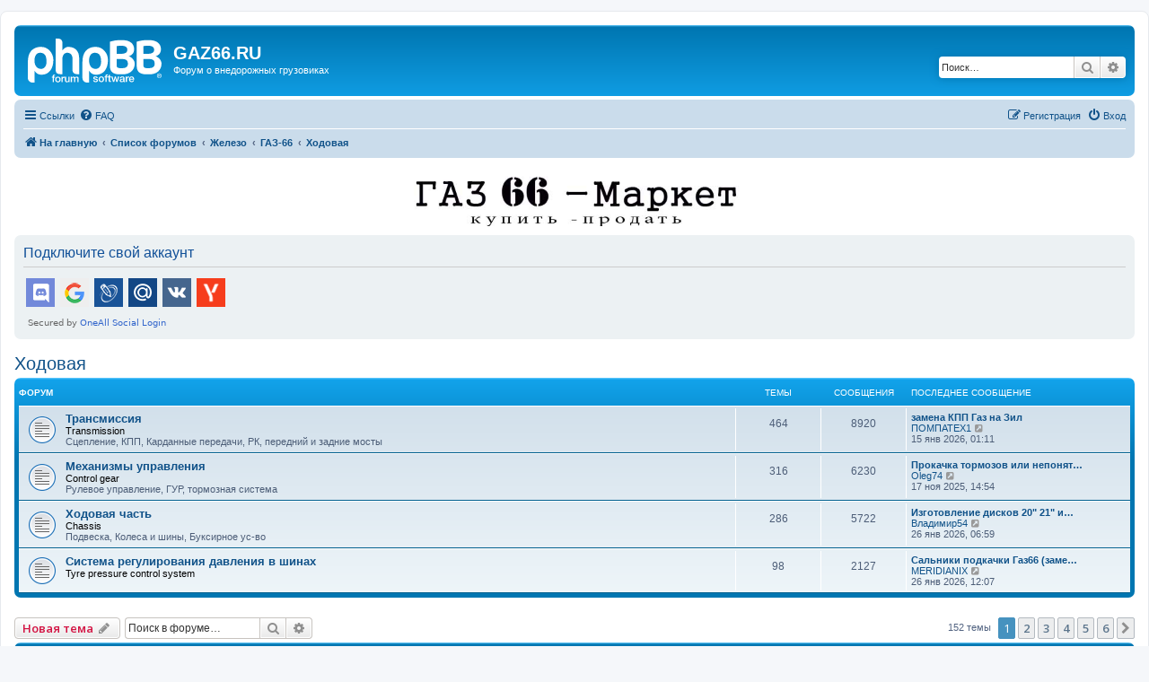

--- FILE ---
content_type: text/html; charset=UTF-8
request_url: https://gaz66.ru/forum3/viewforum.php?f=11&sid=da10402f0bb3daa8170099473b29fbe9
body_size: 14830
content:
<!DOCTYPE html>
<html dir="ltr" lang="ru">
<head>
<meta charset="utf-8" />
<meta http-equiv="X-UA-Compatible" content="IE=edge">
<meta name="viewport" content="width=device-width, initial-scale=1" />

<title>Ходовая - GAZ66.RU</title>

	<link rel="alternate" type="application/atom+xml" title="Канал - GAZ66.RU" href="/forum3/app.php/feed?sid=9fcfa7d9c45ef435d18de03228393e8d">	<link rel="alternate" type="application/atom+xml" title="Канал - Новости" href="/forum3/app.php/feed/news?sid=9fcfa7d9c45ef435d18de03228393e8d">	<link rel="alternate" type="application/atom+xml" title="Канал - Все форумы" href="/forum3/app.php/feed/forums?sid=9fcfa7d9c45ef435d18de03228393e8d">	<link rel="alternate" type="application/atom+xml" title="Канал - Новые темы" href="/forum3/app.php/feed/topics?sid=9fcfa7d9c45ef435d18de03228393e8d">	<link rel="alternate" type="application/atom+xml" title="Канал - Активные темы" href="/forum3/app.php/feed/topics_active?sid=9fcfa7d9c45ef435d18de03228393e8d">	<link rel="alternate" type="application/atom+xml" title="Канал - Форум - Ходовая" href="/forum3/app.php/feed/forum/11?sid=9fcfa7d9c45ef435d18de03228393e8d">		
	<link rel="canonical" href="https://gaz66.ru/forum3/viewforum.php?f=11">

<!--
	phpBB style name: prosilver
	Based on style:   prosilver (this is the default phpBB3 style)
	Original author:  Tom Beddard ( http://www.subBlue.com/ )
	Modified by:
-->

<script>
	WebFontConfig = {
		google: {
			families: ['Open+Sans:300,300i,400,400i,600,600i,700,700i,800,800i&subset=cyrillic,cyrillic-ext,greek,greek-ext,latin-ext,vietnamese']
		}
	};

	(function(d) {
		var wf = d.createElement('script'), s = d.scripts[0];
		wf.src = 'https://cdn.jsdelivr.net/npm/webfontloader@1.6.28/webfontloader.min.js';
		wf.async = true;
		s.parentNode.insertBefore(wf, s);
	})(document);
</script>
<link href="https://maxcdn.bootstrapcdn.com/font-awesome/4.7.0/css/font-awesome.min.css" rel="stylesheet">
<link href="./styles/prosilver/theme/stylesheet.css?assets_version=278" rel="stylesheet">
<link href="./styles/prosilver/theme/ru/stylesheet.css?assets_version=278" rel="stylesheet">




<!--[if lte IE 9]>
	<link href="./styles/prosilver/theme/tweaks.css?assets_version=278" rel="stylesheet">
<![endif]-->

	
<link href="./ext/forumflair/lftsdpstprfls/styles/prosilver/theme/lftsdpstprfls.css?assets_version=278" rel="stylesheet" media="screen">
<link href="./ext/phpbb/ads/styles/all/theme/phpbbads.css?assets_version=278" rel="stylesheet" media="screen">


 
		<!-- OneAll Social Login : http://www.oneall.com //-->
		<script type="text/javascript">
			// <![CDATA[		
				(function () {
					var oa = document.createElement('script'); oa.type = 'text/javascript'; 
					oa.async = true; oa.src = '//gaz66ru.api.oneall.com/socialize/library.js';
					var s = document.getElementsByTagName('script')[0]; s.parentNode.insertBefore(oa, s);
				})();
			// ]]>
		</script>


</head>
<body id="phpbb" class="nojs notouch section-viewforum ltr ">


<div id="wrap" class="wrap">
	<a id="top" class="top-anchor" accesskey="t"></a>
	<div id="page-header">
		<div class="headerbar" role="banner">
					<div class="inner">

			<div id="site-description" class="site-description">
		<a id="logo" class="logo" href="https://gaz66.ru/forum3/index.php" title="На главную">
					<span class="site_logo"></span>
				</a>
				<h1>GAZ66.RU</h1>
				<p>Форум о внедорожных грузовиках</p>
				<p class="skiplink"><a href="#start_here">Пропустить</a></p>
			</div>

									<div id="search-box" class="search-box search-header" role="search">
				<form action="./search.php?sid=9fcfa7d9c45ef435d18de03228393e8d" method="get" id="search">
				<fieldset>
					<input name="keywords" id="keywords" type="search" maxlength="128" title="Ключевые слова" class="inputbox search tiny" size="20" value="" placeholder="Поиск…" />
					<button class="button button-search" type="submit" title="Поиск">
						<i class="icon fa-search fa-fw" aria-hidden="true"></i><span class="sr-only">Поиск</span>
					</button>
					<a href="./search.php?sid=9fcfa7d9c45ef435d18de03228393e8d" class="button button-search-end" title="Расширенный поиск">
						<i class="icon fa-cog fa-fw" aria-hidden="true"></i><span class="sr-only">Расширенный поиск</span>
					</a>
					<input type="hidden" name="sid" value="9fcfa7d9c45ef435d18de03228393e8d" />

				</fieldset>
				</form>
			</div>
						
			</div>
					</div>
				<div class="navbar" role="navigation">
	<div class="inner">

	<ul id="nav-main" class="nav-main linklist" role="menubar">

		<li id="quick-links" class="quick-links dropdown-container responsive-menu" data-skip-responsive="true">
			<a href="#" class="dropdown-trigger">
				<i class="icon fa-bars fa-fw" aria-hidden="true"></i><span>Ссылки</span>
			</a>
			<div class="dropdown">
				<div class="pointer"><div class="pointer-inner"></div></div>
				<ul class="dropdown-contents" role="menu">
					
											<li class="separator"></li>
																									<li>
								<a href="./search.php?search_id=unanswered&amp;sid=9fcfa7d9c45ef435d18de03228393e8d" role="menuitem">
									<i class="icon fa-file-o fa-fw icon-gray" aria-hidden="true"></i><span>Темы без ответов</span>
								</a>
							</li>
							<li>
								<a href="./search.php?search_id=active_topics&amp;sid=9fcfa7d9c45ef435d18de03228393e8d" role="menuitem">
									<i class="icon fa-file-o fa-fw icon-blue" aria-hidden="true"></i><span>Активные темы</span>
								</a>
							</li>
							<li class="separator"></li>
							<li>
								<a href="./search.php?sid=9fcfa7d9c45ef435d18de03228393e8d" role="menuitem">
									<i class="icon fa-search fa-fw" aria-hidden="true"></i><span>Поиск</span>
								</a>
							</li>
					
										<li class="separator"></li>

									</ul>
			</div>
		</li>

				<li data-skip-responsive="true">
			<a href="/forum3/app.php/help/faq?sid=9fcfa7d9c45ef435d18de03228393e8d" rel="help" title="Часто задаваемые вопросы" role="menuitem">
				<i class="icon fa-question-circle fa-fw" aria-hidden="true"></i><span>FAQ</span>
			</a>
		</li>
						
			<li class="rightside"  data-skip-responsive="true">
			<a href="./ucp.php?mode=login&amp;redirect=viewforum.php%3Ff%3D11&amp;sid=9fcfa7d9c45ef435d18de03228393e8d" title="Вход" accesskey="x" role="menuitem">
				<i class="icon fa-power-off fa-fw" aria-hidden="true"></i><span>Вход</span>
			</a>
		</li>
					<li class="rightside" data-skip-responsive="true">
				<a href="./ucp.php?mode=register&amp;sid=9fcfa7d9c45ef435d18de03228393e8d" role="menuitem">
					<i class="icon fa-pencil-square-o  fa-fw" aria-hidden="true"></i><span>Регистрация</span>
				</a>
			</li>
						</ul>

	<ul id="nav-breadcrumbs" class="nav-breadcrumbs linklist navlinks" role="menubar">
				
		
		<li class="breadcrumbs" itemscope itemtype="https://schema.org/BreadcrumbList">

							<span class="crumb" itemtype="https://schema.org/ListItem" itemprop="itemListElement" itemscope><a itemprop="item" href="https://gaz66.ru/forum3/index.php" data-navbar-reference="home"><i class="icon fa-home fa-fw" aria-hidden="true"></i><span itemprop="name">На главную</span></a><meta itemprop="position" content="1" /></span>
			
							<span class="crumb" itemtype="https://schema.org/ListItem" itemprop="itemListElement" itemscope><a itemprop="item" href="./index.php?sid=9fcfa7d9c45ef435d18de03228393e8d" accesskey="h" data-navbar-reference="index"><span itemprop="name">Список форумов</span></a><meta itemprop="position" content="2" /></span>

											
								<span class="crumb" itemtype="https://schema.org/ListItem" itemprop="itemListElement" itemscope data-forum-id="25"><a itemprop="item" href="./viewforum.php?f=25&amp;sid=9fcfa7d9c45ef435d18de03228393e8d"><span itemprop="name">Железо</span></a><meta itemprop="position" content="3" /></span>
															
								<span class="crumb" itemtype="https://schema.org/ListItem" itemprop="itemListElement" itemscope data-forum-id="74"><a itemprop="item" href="./viewforum.php?f=74&amp;sid=9fcfa7d9c45ef435d18de03228393e8d"><span itemprop="name">ГАЗ-66</span></a><meta itemprop="position" content="4" /></span>
															
								<span class="crumb" itemtype="https://schema.org/ListItem" itemprop="itemListElement" itemscope data-forum-id="11"><a itemprop="item" href="./viewforum.php?f=11&amp;sid=9fcfa7d9c45ef435d18de03228393e8d"><span itemprop="name">Ходовая</span></a><meta itemprop="position" content="5" /></span>
							
					</li>

		
					<li class="rightside responsive-search">
				<a href="./search.php?sid=9fcfa7d9c45ef435d18de03228393e8d" title="Параметры расширенного поиска" role="menuitem">
					<i class="icon fa-search fa-fw" aria-hidden="true"></i><span class="sr-only">Поиск</span>
				</a>
			</li>
			</ul>

	</div>
</div>
	</div>

		<div class="phpbb-ads-center" style="margin: 10px 0;" data-phpbb-ads-id="1">
		<a href="https://market2.gaz66.ru"><img src="https://gaz66.ru/b1.jpg" width="400"></a>
	</div>

	<a id="start_here" class="anchor"></a>
	<div id="page-body" class="page-body" role="main">
		
		 
	<div class="panel">
		<div class="inner">
			<div class="content">
									<h2 class="login-title">Подключите свой аккаунт</h2>
								<div class="oneall_social_login_providers" id="oneall_social_login_overall_header_content_before_5103794"></div>
					<!-- OneAll Social Login : http://www.oneall.com //-->
					<script type="text/javascript">
						// <![CDATA[					            
							var _oneall = _oneall || [];
							_oneall.push(['social_login', 'set_providers', ['discord','google','livejournal','mailru','vkontakte','yandex']]);	
							_oneall.push(['social_login', 'set_callback_uri', 'https://gaz66.ru/forum3/viewforum.php?f=11']);				
							_oneall.push(['social_login', 'set_custom_css_uri', (("https:" == document.location.protocol) ? "https://secure" : "http://public") + '.oneallcdn.com/css/api/socialize/themes/phpbb/default.css']);
							_oneall.push(['social_login', 'do_render_ui', 'oneall_social_login_overall_header_content_before_5103794']);
						// ]]>
					</script>		
			</div>
		</div>
</div>
	<script>
		var u_phpbb_ads_click = '\/forum3\/app.php\/adsclick\/0';
	</script>
	<h2 class="forum-title"><a href="./viewforum.php?f=11&amp;sid=9fcfa7d9c45ef435d18de03228393e8d">Ходовая</a></h2>
<div>
	<!-- NOTE: remove the style="display: none" when you want to have the forum description on the forum body -->
	<div style="display: none !important;"><strong class="text-strong">Chassis</strong><br /></div>	</div>


	
	
				<div class="forabg">
			<div class="inner">
			<ul class="topiclist">
				<li class="header">
										<dl class="row-item">
						<dt><div class="list-inner">Форум</div></dt>
						<dd class="topics">Темы</dd>
						<dd class="posts">Сообщения</dd>
						<dd class="lastpost"><span>Последнее сообщение</span></dd>
					</dl>
									</li>
			</ul>
			<ul class="topiclist forums">
		
					<li class="row">
						<dl class="row-item forum_read">
				<dt title="Нет непрочитанных сообщений">
										<div class="list-inner">
													<!--
								<a class="feed-icon-forum" title="Канал - Трансмиссия" href="/forum3/app.php/feed?sid=9fcfa7d9c45ef435d18de03228393e8d?f=29">
									<i class="icon fa-rss-square fa-fw icon-orange" aria-hidden="true"></i><span class="sr-only">Канал - Трансмиссия</span>
								</a>
							-->
																		<a href="./viewforum.php?f=29&amp;sid=9fcfa7d9c45ef435d18de03228393e8d" class="forumtitle">Трансмиссия</a>
						<br /><strong class="text-strong">Transmission</strong><br>
Сцепление, КПП, Карданные передачи, РК, передний и задние мосты												
												<div class="responsive-show" style="display: none;">
															Темы: <strong>464</strong>
													</div>
											</div>
				</dt>
									<dd class="topics">464 <dfn>Темы</dfn></dd>
					<dd class="posts">8920 <dfn>Сообщения</dfn></dd>
					<dd class="lastpost">
						<span>
																						<dfn>Последнее сообщение</dfn>
																										<a href="./viewtopic.php?p=480108&amp;sid=9fcfa7d9c45ef435d18de03228393e8d#p480108" title="замена КПП Газ на Зил" class="lastsubject">замена КПП Газ на Зил</a> <br />
																	 <a href="./memberlist.php?mode=viewprofile&amp;u=48110&amp;sid=9fcfa7d9c45ef435d18de03228393e8d" class="username">ПОМПАТЕХ1</a>																	<a href="./viewtopic.php?p=480108&amp;sid=9fcfa7d9c45ef435d18de03228393e8d#p480108" title="Перейти к последнему сообщению">
										<i class="icon fa-external-link-square fa-fw icon-lightgray icon-md" aria-hidden="true"></i><span class="sr-only">Перейти к последнему сообщению</span>
									</a>
																<br /><time datetime="2026-01-14T22:11:07+00:00">15 янв 2026, 01:11</time>
													</span>
					</dd>
							</dl>
					</li>
			
	
	
			
					<li class="row">
						<dl class="row-item forum_read">
				<dt title="Нет непрочитанных сообщений">
										<div class="list-inner">
													<!--
								<a class="feed-icon-forum" title="Канал - Механизмы управления" href="/forum3/app.php/feed?sid=9fcfa7d9c45ef435d18de03228393e8d?f=30">
									<i class="icon fa-rss-square fa-fw icon-orange" aria-hidden="true"></i><span class="sr-only">Канал - Механизмы управления</span>
								</a>
							-->
																		<a href="./viewforum.php?f=30&amp;sid=9fcfa7d9c45ef435d18de03228393e8d" class="forumtitle">Механизмы управления</a>
						<br /><strong class="text-strong">Control gear</strong><br>
Рулевое управление, ГУР, тормозная система												
												<div class="responsive-show" style="display: none;">
															Темы: <strong>316</strong>
													</div>
											</div>
				</dt>
									<dd class="topics">316 <dfn>Темы</dfn></dd>
					<dd class="posts">6230 <dfn>Сообщения</dfn></dd>
					<dd class="lastpost">
						<span>
																						<dfn>Последнее сообщение</dfn>
																										<a href="./viewtopic.php?p=478983&amp;sid=9fcfa7d9c45ef435d18de03228393e8d#p478983" title="Прокачка тормозов или непонятные фокусы" class="lastsubject">Прокачка тормозов или непонят…</a> <br />
																	 <a href="./memberlist.php?mode=viewprofile&amp;u=45823&amp;sid=9fcfa7d9c45ef435d18de03228393e8d" class="username">Oleg74</a>																	<a href="./viewtopic.php?p=478983&amp;sid=9fcfa7d9c45ef435d18de03228393e8d#p478983" title="Перейти к последнему сообщению">
										<i class="icon fa-external-link-square fa-fw icon-lightgray icon-md" aria-hidden="true"></i><span class="sr-only">Перейти к последнему сообщению</span>
									</a>
																<br /><time datetime="2025-11-17T11:54:12+00:00">17 ноя 2025, 14:54</time>
													</span>
					</dd>
							</dl>
					</li>
			
	
	
			
					<li class="row">
						<dl class="row-item forum_read">
				<dt title="Нет непрочитанных сообщений">
										<div class="list-inner">
													<!--
								<a class="feed-icon-forum" title="Канал - Ходовая часть" href="/forum3/app.php/feed?sid=9fcfa7d9c45ef435d18de03228393e8d?f=31">
									<i class="icon fa-rss-square fa-fw icon-orange" aria-hidden="true"></i><span class="sr-only">Канал - Ходовая часть</span>
								</a>
							-->
																		<a href="./viewforum.php?f=31&amp;sid=9fcfa7d9c45ef435d18de03228393e8d" class="forumtitle">Ходовая часть</a>
						<br /><strong class="text-strong">Chassis</strong><br>
Подвеска, Колеса и шины, Буксирное ус-во												
												<div class="responsive-show" style="display: none;">
															Темы: <strong>286</strong>
													</div>
											</div>
				</dt>
									<dd class="topics">286 <dfn>Темы</dfn></dd>
					<dd class="posts">5722 <dfn>Сообщения</dfn></dd>
					<dd class="lastpost">
						<span>
																						<dfn>Последнее сообщение</dfn>
																										<a href="./viewtopic.php?p=480410&amp;sid=9fcfa7d9c45ef435d18de03228393e8d#p480410" title="Изготовление дисков 20&quot; 21&quot; и 22.5" class="lastsubject">Изготовление дисков 20&quot; 21&quot; и…</a> <br />
																	 <a href="./memberlist.php?mode=viewprofile&amp;u=44545&amp;sid=9fcfa7d9c45ef435d18de03228393e8d" class="username">Владимир54</a>																	<a href="./viewtopic.php?p=480410&amp;sid=9fcfa7d9c45ef435d18de03228393e8d#p480410" title="Перейти к последнему сообщению">
										<i class="icon fa-external-link-square fa-fw icon-lightgray icon-md" aria-hidden="true"></i><span class="sr-only">Перейти к последнему сообщению</span>
									</a>
																<br /><time datetime="2026-01-26T03:59:53+00:00">26 янв 2026, 06:59</time>
													</span>
					</dd>
							</dl>
					</li>
			
	
	
			
					<li class="row">
						<dl class="row-item forum_read">
				<dt title="Нет непрочитанных сообщений">
										<div class="list-inner">
													<!--
								<a class="feed-icon-forum" title="Канал - Система регулирования давления в шинах" href="/forum3/app.php/feed?sid=9fcfa7d9c45ef435d18de03228393e8d?f=32">
									<i class="icon fa-rss-square fa-fw icon-orange" aria-hidden="true"></i><span class="sr-only">Канал - Система регулирования давления в шинах</span>
								</a>
							-->
																		<a href="./viewforum.php?f=32&amp;sid=9fcfa7d9c45ef435d18de03228393e8d" class="forumtitle">Система регулирования давления в шинах</a>
						<br /><strong class="text-strong">Tyre pressure control system </strong>												
												<div class="responsive-show" style="display: none;">
															Темы: <strong>98</strong>
													</div>
											</div>
				</dt>
									<dd class="topics">98 <dfn>Темы</dfn></dd>
					<dd class="posts">2127 <dfn>Сообщения</dfn></dd>
					<dd class="lastpost">
						<span>
																						<dfn>Последнее сообщение</dfn>
																										<a href="./viewtopic.php?p=480420&amp;sid=9fcfa7d9c45ef435d18de03228393e8d#p480420" title="Сальники подкачки Газ66 (замена,задний мост)." class="lastsubject">Сальники подкачки Газ66 (заме…</a> <br />
																	 <a href="./memberlist.php?mode=viewprofile&amp;u=11915&amp;sid=9fcfa7d9c45ef435d18de03228393e8d" class="username">MERIDIANIX</a>																	<a href="./viewtopic.php?p=480420&amp;sid=9fcfa7d9c45ef435d18de03228393e8d#p480420" title="Перейти к последнему сообщению">
										<i class="icon fa-external-link-square fa-fw icon-lightgray icon-md" aria-hidden="true"></i><span class="sr-only">Перейти к последнему сообщению</span>
									</a>
																<br /><time datetime="2026-01-26T09:07:11+00:00">26 янв 2026, 12:07</time>
													</span>
					</dd>
							</dl>
					</li>
			
				</ul>

			</div>
		</div>
		

	<div class="action-bar bar-top">

				
		<a href="./posting.php?mode=post&amp;f=11&amp;sid=9fcfa7d9c45ef435d18de03228393e8d" class="button" title="Новая тема">
							<span>Новая тема</span> <i class="icon fa-pencil fa-fw" aria-hidden="true"></i>
					</a>
				
			<div class="search-box" role="search">
			<form method="get" id="forum-search" action="./search.php?sid=9fcfa7d9c45ef435d18de03228393e8d">
			<fieldset>
				<input class="inputbox search tiny" type="search" name="keywords" id="search_keywords" size="20" placeholder="Поиск в форуме…" />
				<button class="button button-search" type="submit" title="Поиск">
					<i class="icon fa-search fa-fw" aria-hidden="true"></i><span class="sr-only">Поиск</span>
				</button>
				<a href="./search.php?fid%5B%5D=11&amp;sid=9fcfa7d9c45ef435d18de03228393e8d" class="button button-search-end" title="Расширенный поиск">
					<i class="icon fa-cog fa-fw" aria-hidden="true"></i><span class="sr-only">Расширенный поиск</span>
				</a>
				<input type="hidden" name="fid[0]" value="11" />
<input type="hidden" name="sid" value="9fcfa7d9c45ef435d18de03228393e8d" />

			</fieldset>
			</form>
		</div>
	
	<div class="pagination">
				152 темы
					<ul>
		<li class="active"><span>1</span></li>
				<li><a class="button" href="./viewforum.php?f=11&amp;sid=9fcfa7d9c45ef435d18de03228393e8d&amp;start=30" role="button">2</a></li>
				<li><a class="button" href="./viewforum.php?f=11&amp;sid=9fcfa7d9c45ef435d18de03228393e8d&amp;start=60" role="button">3</a></li>
				<li><a class="button" href="./viewforum.php?f=11&amp;sid=9fcfa7d9c45ef435d18de03228393e8d&amp;start=90" role="button">4</a></li>
				<li><a class="button" href="./viewforum.php?f=11&amp;sid=9fcfa7d9c45ef435d18de03228393e8d&amp;start=120" role="button">5</a></li>
				<li><a class="button" href="./viewforum.php?f=11&amp;sid=9fcfa7d9c45ef435d18de03228393e8d&amp;start=150" role="button">6</a></li>
				<li class="arrow next"><a class="button button-icon-only" href="./viewforum.php?f=11&amp;sid=9fcfa7d9c45ef435d18de03228393e8d&amp;start=30" rel="next" role="button"><i class="icon fa-chevron-right fa-fw" aria-hidden="true"></i><span class="sr-only">След.</span></a></li>
	</ul>
			</div>

	</div>




	
			<div class="forumbg">
		<div class="inner">
		<ul class="topiclist">
			<li class="header">
				<dl class="row-item">
					<dt><div class="list-inner">Темы</div></dt>
					<dd class="posts">Ответы</dd>
					<dd class="views">Просмотры</dd>
					<dd class="lastpost"><span>Последнее сообщение</span></dd>
				</dl>
			</li>
		</ul>
		<ul class="topiclist topics">
	
				<li class="row bg1">
						<dl class="row-item topic_read_hot">
				<dt title="Нет непрочитанных сообщений">
										<div class="list-inner">
																		<a href="./viewtopic.php?t=28006&amp;sid=9fcfa7d9c45ef435d18de03228393e8d" class="topictitle">опять тормоза. срочно помощь</a>																								<br />
						
												<div class="responsive-show" style="display: none;">
							Последнее сообщение  <a href="./memberlist.php?mode=viewprofile&amp;u=21744&amp;sid=9fcfa7d9c45ef435d18de03228393e8d" class="username">makey</a> &laquo; <a href="./viewtopic.php?p=475778&amp;sid=9fcfa7d9c45ef435d18de03228393e8d#p475778" title="Перейти к последнему сообщению"><time datetime="2025-05-17T06:40:11+00:00">17 май 2025, 09:40</time></a>
													</div>
														<span class="responsive-show left-box" style="display: none;">Ответы: <strong>60</strong></span>
													
						<div class="topic-poster responsive-hide left-box">
																												 <a href="./memberlist.php?mode=viewprofile&amp;u=47539&amp;sid=9fcfa7d9c45ef435d18de03228393e8d" class="username">aleksey.pyastolov</a> &raquo; <time datetime="2020-07-20T12:05:16+00:00">20 июл 2020, 15:05</time>
																				</div>

												<div class="pagination">
							<span><i class="icon fa-clone fa-fw" aria-hidden="true"></i></span>
							<ul>
															<li><a class="button" href="./viewtopic.php?t=28006&amp;sid=9fcfa7d9c45ef435d18de03228393e8d">1</a></li>
																							<li><a class="button" href="./viewtopic.php?t=28006&amp;sid=9fcfa7d9c45ef435d18de03228393e8d&amp;start=20">2</a></li>
																							<li><a class="button" href="./viewtopic.php?t=28006&amp;sid=9fcfa7d9c45ef435d18de03228393e8d&amp;start=40">3</a></li>
																							<li><a class="button" href="./viewtopic.php?t=28006&amp;sid=9fcfa7d9c45ef435d18de03228393e8d&amp;start=60">4</a></li>
																																													</ul>
						</div>
						
						    					</div>
				</dt>
				<dd class="posts">60 <dfn>Ответы</dfn></dd>
				<dd class="views">14443 <dfn>Просмотры</dfn></dd>
				<dd class="lastpost">
					<span><dfn>Последнее сообщение </dfn> <a href="./memberlist.php?mode=viewprofile&amp;u=21744&amp;sid=9fcfa7d9c45ef435d18de03228393e8d" class="username">makey</a>													<a href="./viewtopic.php?p=475778&amp;sid=9fcfa7d9c45ef435d18de03228393e8d#p475778" title="Перейти к последнему сообщению">
								<i class="icon fa-external-link-square fa-fw icon-lightgray icon-md" aria-hidden="true"></i><span class="sr-only"></span>
							</a>
												<br /><time datetime="2025-05-17T06:40:11+00:00">17 май 2025, 09:40</time>
					</span>
				</dd>
			</dl>
					</li>
		
	

	
	
				<li class="row bg2">
						<dl class="row-item topic_read_hot">
				<dt title="Нет непрочитанных сообщений">
										<div class="list-inner">
																		<a href="./viewtopic.php?t=12912&amp;sid=9fcfa7d9c45ef435d18de03228393e8d" class="topictitle">Как он буксует?</a>																								<br />
						
												<div class="responsive-show" style="display: none;">
							Последнее сообщение  <a href="./memberlist.php?mode=viewprofile&amp;u=14084&amp;sid=9fcfa7d9c45ef435d18de03228393e8d" class="username">tuk</a> &laquo; <a href="./viewtopic.php?p=475235&amp;sid=9fcfa7d9c45ef435d18de03228393e8d#p475235" title="Перейти к последнему сообщению"><time datetime="2025-04-20T11:51:47+00:00">20 апр 2025, 14:51</time></a>
													</div>
														<span class="responsive-show left-box" style="display: none;">Ответы: <strong>65</strong></span>
													
						<div class="topic-poster responsive-hide left-box">
																												 <a href="./memberlist.php?mode=viewprofile&amp;u=16211&amp;sid=9fcfa7d9c45ef435d18de03228393e8d" class="username">Александр2011</a> &raquo; <time datetime="2011-03-31T08:37:53+00:00">31 мар 2011, 12:37</time>
																				</div>

												<div class="pagination">
							<span><i class="icon fa-clone fa-fw" aria-hidden="true"></i></span>
							<ul>
															<li><a class="button" href="./viewtopic.php?t=12912&amp;sid=9fcfa7d9c45ef435d18de03228393e8d">1</a></li>
																							<li><a class="button" href="./viewtopic.php?t=12912&amp;sid=9fcfa7d9c45ef435d18de03228393e8d&amp;start=20">2</a></li>
																							<li><a class="button" href="./viewtopic.php?t=12912&amp;sid=9fcfa7d9c45ef435d18de03228393e8d&amp;start=40">3</a></li>
																							<li><a class="button" href="./viewtopic.php?t=12912&amp;sid=9fcfa7d9c45ef435d18de03228393e8d&amp;start=60">4</a></li>
																																													</ul>
						</div>
						
						    					</div>
				</dt>
				<dd class="posts">65 <dfn>Ответы</dfn></dd>
				<dd class="views">21970 <dfn>Просмотры</dfn></dd>
				<dd class="lastpost">
					<span><dfn>Последнее сообщение </dfn> <a href="./memberlist.php?mode=viewprofile&amp;u=14084&amp;sid=9fcfa7d9c45ef435d18de03228393e8d" class="username">tuk</a>													<a href="./viewtopic.php?p=475235&amp;sid=9fcfa7d9c45ef435d18de03228393e8d#p475235" title="Перейти к последнему сообщению">
								<i class="icon fa-external-link-square fa-fw icon-lightgray icon-md" aria-hidden="true"></i><span class="sr-only"></span>
							</a>
												<br /><time datetime="2025-04-20T11:51:47+00:00">20 апр 2025, 14:51</time>
					</span>
				</dd>
			</dl>
					</li>
		
	

	
	
				<li class="row bg1">
						<dl class="row-item topic_read">
				<dt title="Нет непрочитанных сообщений">
										<div class="list-inner">
																		<a href="./viewtopic.php?t=28700&amp;sid=9fcfa7d9c45ef435d18de03228393e8d" class="topictitle">Стук слева в подвеске переднего колеса</a>																								<br />
						
												<div class="responsive-show" style="display: none;">
							Последнее сообщение  <a href="./memberlist.php?mode=viewprofile&amp;u=14084&amp;sid=9fcfa7d9c45ef435d18de03228393e8d" class="username">tuk</a> &laquo; <a href="./viewtopic.php?p=468693&amp;sid=9fcfa7d9c45ef435d18de03228393e8d#p468693" title="Перейти к последнему сообщению"><time datetime="2024-09-21T15:27:25+00:00">21 сен 2024, 18:27</time></a>
													</div>
														<span class="responsive-show left-box" style="display: none;">Ответы: <strong>11</strong></span>
													
						<div class="topic-poster responsive-hide left-box">
																												 <a href="./memberlist.php?mode=viewprofile&amp;u=46474&amp;sid=9fcfa7d9c45ef435d18de03228393e8d" class="username">petsamo</a> &raquo; <time datetime="2024-09-16T10:39:11+00:00">16 сен 2024, 13:39</time>
																				</div>

						
						    					</div>
				</dt>
				<dd class="posts">11 <dfn>Ответы</dfn></dd>
				<dd class="views">5836 <dfn>Просмотры</dfn></dd>
				<dd class="lastpost">
					<span><dfn>Последнее сообщение </dfn> <a href="./memberlist.php?mode=viewprofile&amp;u=14084&amp;sid=9fcfa7d9c45ef435d18de03228393e8d" class="username">tuk</a>													<a href="./viewtopic.php?p=468693&amp;sid=9fcfa7d9c45ef435d18de03228393e8d#p468693" title="Перейти к последнему сообщению">
								<i class="icon fa-external-link-square fa-fw icon-lightgray icon-md" aria-hidden="true"></i><span class="sr-only"></span>
							</a>
												<br /><time datetime="2024-09-21T15:27:25+00:00">21 сен 2024, 18:27</time>
					</span>
				</dd>
			</dl>
					</li>
		
	

	
	
				<li class="row bg2">
						<dl class="row-item topic_read_hot">
				<dt title="Нет непрочитанных сообщений">
										<div class="list-inner">
																		<a href="./viewtopic.php?t=141&amp;sid=9fcfa7d9c45ef435d18de03228393e8d" class="topictitle">И опять про диски на 20&quot;</a>																								<br />
						
												<div class="responsive-show" style="display: none;">
							Последнее сообщение  <a href="./memberlist.php?mode=viewprofile&amp;u=46964&amp;sid=9fcfa7d9c45ef435d18de03228393e8d" class="username">Евгений</a> &laquo; <a href="./viewtopic.php?p=440276&amp;sid=9fcfa7d9c45ef435d18de03228393e8d#p440276" title="Перейти к последнему сообщению"><time datetime="2022-08-12T21:01:21+00:00">13 авг 2022, 00:01</time></a>
													</div>
														<span class="responsive-show left-box" style="display: none;">Ответы: <strong>131</strong></span>
													
						<div class="topic-poster responsive-hide left-box">
																												 <a href="./memberlist.php?mode=viewprofile&amp;u=38&amp;sid=9fcfa7d9c45ef435d18de03228393e8d" class="username">comandor</a> &raquo; <time datetime="2005-07-06T16:59:07+00:00">06 июл 2005, 20:59</time>
																				</div>

												<div class="pagination">
							<span><i class="icon fa-clone fa-fw" aria-hidden="true"></i></span>
							<ul>
															<li><a class="button" href="./viewtopic.php?t=141&amp;sid=9fcfa7d9c45ef435d18de03228393e8d">1</a></li>
																							<li class="ellipsis"><span>…</span></li>
																							<li><a class="button" href="./viewtopic.php?t=141&amp;sid=9fcfa7d9c45ef435d18de03228393e8d&amp;start=40">3</a></li>
																							<li><a class="button" href="./viewtopic.php?t=141&amp;sid=9fcfa7d9c45ef435d18de03228393e8d&amp;start=60">4</a></li>
																							<li><a class="button" href="./viewtopic.php?t=141&amp;sid=9fcfa7d9c45ef435d18de03228393e8d&amp;start=80">5</a></li>
																							<li><a class="button" href="./viewtopic.php?t=141&amp;sid=9fcfa7d9c45ef435d18de03228393e8d&amp;start=100">6</a></li>
																							<li><a class="button" href="./viewtopic.php?t=141&amp;sid=9fcfa7d9c45ef435d18de03228393e8d&amp;start=120">7</a></li>
																																													</ul>
						</div>
						
						    					</div>
				</dt>
				<dd class="posts">131 <dfn>Ответы</dfn></dd>
				<dd class="views">43978 <dfn>Просмотры</dfn></dd>
				<dd class="lastpost">
					<span><dfn>Последнее сообщение </dfn> <a href="./memberlist.php?mode=viewprofile&amp;u=46964&amp;sid=9fcfa7d9c45ef435d18de03228393e8d" class="username">Евгений</a>													<a href="./viewtopic.php?p=440276&amp;sid=9fcfa7d9c45ef435d18de03228393e8d#p440276" title="Перейти к последнему сообщению">
								<i class="icon fa-external-link-square fa-fw icon-lightgray icon-md" aria-hidden="true"></i><span class="sr-only"></span>
							</a>
												<br /><time datetime="2022-08-12T21:01:21+00:00">13 авг 2022, 00:01</time>
					</span>
				</dd>
			</dl>
					</li>
		
	

	
	
				<li class="row bg1">
						<dl class="row-item topic_read_hot">
				<dt title="Нет непрочитанных сообщений">
										<div class="list-inner">
																		<a href="./viewtopic.php?t=28364&amp;sid=9fcfa7d9c45ef435d18de03228393e8d" class="topictitle">Отвалилось колесо (сломалась шаровая)</a>																								<br />
						
												<div class="responsive-show" style="display: none;">
							Последнее сообщение  <a href="./memberlist.php?mode=viewprofile&amp;u=11013&amp;sid=9fcfa7d9c45ef435d18de03228393e8d" class="username">Grisha</a> &laquo; <a href="./viewtopic.php?p=439522&amp;sid=9fcfa7d9c45ef435d18de03228393e8d#p439522" title="Перейти к последнему сообщению"><time datetime="2022-07-24T01:33:09+00:00">24 июл 2022, 04:33</time></a>
													</div>
														<span class="responsive-show left-box" style="display: none;">Ответы: <strong>24</strong></span>
													
						<div class="topic-poster responsive-hide left-box">
																												 <a href="./memberlist.php?mode=viewprofile&amp;u=8363&amp;sid=9fcfa7d9c45ef435d18de03228393e8d" class="username">ИЛЮХА</a> &raquo; <time datetime="2022-04-02T19:57:44+00:00">02 апр 2022, 22:57</time>
																				</div>

												<div class="pagination">
							<span><i class="icon fa-clone fa-fw" aria-hidden="true"></i></span>
							<ul>
															<li><a class="button" href="./viewtopic.php?t=28364&amp;sid=9fcfa7d9c45ef435d18de03228393e8d">1</a></li>
																							<li><a class="button" href="./viewtopic.php?t=28364&amp;sid=9fcfa7d9c45ef435d18de03228393e8d&amp;start=20">2</a></li>
																																													</ul>
						</div>
						
						    					</div>
				</dt>
				<dd class="posts">24 <dfn>Ответы</dfn></dd>
				<dd class="views">15251 <dfn>Просмотры</dfn></dd>
				<dd class="lastpost">
					<span><dfn>Последнее сообщение </dfn> <a href="./memberlist.php?mode=viewprofile&amp;u=11013&amp;sid=9fcfa7d9c45ef435d18de03228393e8d" class="username">Grisha</a>													<a href="./viewtopic.php?p=439522&amp;sid=9fcfa7d9c45ef435d18de03228393e8d#p439522" title="Перейти к последнему сообщению">
								<i class="icon fa-external-link-square fa-fw icon-lightgray icon-md" aria-hidden="true"></i><span class="sr-only"></span>
							</a>
												<br /><time datetime="2022-07-24T01:33:09+00:00">24 июл 2022, 04:33</time>
					</span>
				</dd>
			</dl>
					</li>
		
	

	
	
				<li class="row bg2">
						<dl class="row-item topic_read_hot">
				<dt title="Нет непрочитанных сообщений">
										<div class="list-inner">
																		<a href="./viewtopic.php?t=17297&amp;sid=9fcfa7d9c45ef435d18de03228393e8d" class="topictitle">Диски R22,5</a>																								<br />
						
												<div class="responsive-show" style="display: none;">
							Последнее сообщение  <a href="./memberlist.php?mode=viewprofile&amp;u=19705&amp;sid=9fcfa7d9c45ef435d18de03228393e8d" class="username">ЧОПОРОВ</a> &laquo; <a href="./viewtopic.php?p=432938&amp;sid=9fcfa7d9c45ef435d18de03228393e8d#p432938" title="Перейти к последнему сообщению"><time datetime="2022-03-19T21:07:11+00:00">20 мар 2022, 00:07</time></a>
													</div>
														<span class="responsive-show left-box" style="display: none;">Ответы: <strong>100</strong></span>
													
						<div class="topic-poster responsive-hide left-box">
																												 <a href="./memberlist.php?mode=viewprofile&amp;u=18316&amp;sid=9fcfa7d9c45ef435d18de03228393e8d" class="username">sanych</a> &raquo; <time datetime="2012-10-22T09:36:26+00:00">22 окт 2012, 13:36</time>
																				</div>

												<div class="pagination">
							<span><i class="icon fa-clone fa-fw" aria-hidden="true"></i></span>
							<ul>
															<li><a class="button" href="./viewtopic.php?t=17297&amp;sid=9fcfa7d9c45ef435d18de03228393e8d">1</a></li>
																							<li><a class="button" href="./viewtopic.php?t=17297&amp;sid=9fcfa7d9c45ef435d18de03228393e8d&amp;start=20">2</a></li>
																							<li><a class="button" href="./viewtopic.php?t=17297&amp;sid=9fcfa7d9c45ef435d18de03228393e8d&amp;start=40">3</a></li>
																							<li><a class="button" href="./viewtopic.php?t=17297&amp;sid=9fcfa7d9c45ef435d18de03228393e8d&amp;start=60">4</a></li>
																							<li><a class="button" href="./viewtopic.php?t=17297&amp;sid=9fcfa7d9c45ef435d18de03228393e8d&amp;start=80">5</a></li>
																							<li><a class="button" href="./viewtopic.php?t=17297&amp;sid=9fcfa7d9c45ef435d18de03228393e8d&amp;start=100">6</a></li>
																																													</ul>
						</div>
						
						    					</div>
				</dt>
				<dd class="posts">100 <dfn>Ответы</dfn></dd>
				<dd class="views">30897 <dfn>Просмотры</dfn></dd>
				<dd class="lastpost">
					<span><dfn>Последнее сообщение </dfn> <a href="./memberlist.php?mode=viewprofile&amp;u=19705&amp;sid=9fcfa7d9c45ef435d18de03228393e8d" class="username">ЧОПОРОВ</a>													<a href="./viewtopic.php?p=432938&amp;sid=9fcfa7d9c45ef435d18de03228393e8d#p432938" title="Перейти к последнему сообщению">
								<i class="icon fa-external-link-square fa-fw icon-lightgray icon-md" aria-hidden="true"></i><span class="sr-only"></span>
							</a>
												<br /><time datetime="2022-03-19T21:07:11+00:00">20 мар 2022, 00:07</time>
					</span>
				</dd>
			</dl>
					</li>
		
	

	
	
				<li class="row bg1">
						<dl class="row-item topic_read">
				<dt title="Нет непрочитанных сообщений">
										<div class="list-inner">
																		<a href="./viewtopic.php?t=28248&amp;sid=9fcfa7d9c45ef435d18de03228393e8d" class="topictitle">Мачта для буровой установки на газ66</a>																								<br />
						
												<div class="responsive-show" style="display: none;">
							Последнее сообщение  <a href="./memberlist.php?mode=viewprofile&amp;u=14722&amp;sid=9fcfa7d9c45ef435d18de03228393e8d" class="username">Славон</a> &laquo; <a href="./viewtopic.php?p=422377&amp;sid=9fcfa7d9c45ef435d18de03228393e8d#p422377" title="Перейти к последнему сообщению"><time datetime="2021-10-01T04:34:55+00:00">01 окт 2021, 07:34</time></a>
													</div>
														<span class="responsive-show left-box" style="display: none;">Ответы: <strong>9</strong></span>
													
						<div class="topic-poster responsive-hide left-box">
																												 <a href="./memberlist.php?mode=viewprofile&amp;u=48379&amp;sid=9fcfa7d9c45ef435d18de03228393e8d" class="username">Сергей776</a> &raquo; <time datetime="2021-09-29T16:14:25+00:00">29 сен 2021, 19:14</time>
																				</div>

						
						    					</div>
				</dt>
				<dd class="posts">9 <dfn>Ответы</dfn></dd>
				<dd class="views">8855 <dfn>Просмотры</dfn></dd>
				<dd class="lastpost">
					<span><dfn>Последнее сообщение </dfn> <a href="./memberlist.php?mode=viewprofile&amp;u=14722&amp;sid=9fcfa7d9c45ef435d18de03228393e8d" class="username">Славон</a>													<a href="./viewtopic.php?p=422377&amp;sid=9fcfa7d9c45ef435d18de03228393e8d#p422377" title="Перейти к последнему сообщению">
								<i class="icon fa-external-link-square fa-fw icon-lightgray icon-md" aria-hidden="true"></i><span class="sr-only"></span>
							</a>
												<br /><time datetime="2021-10-01T04:34:55+00:00">01 окт 2021, 07:34</time>
					</span>
				</dd>
			</dl>
					</li>
		
	

	
	
				<li class="row bg2">
						<dl class="row-item topic_read">
				<dt title="Нет непрочитанных сообщений">
										<div class="list-inner">
																		<a href="./viewtopic.php?t=23631&amp;sid=9fcfa7d9c45ef435d18de03228393e8d" class="topictitle">Вопрос по камерам</a>																								<br />
						
												<div class="responsive-show" style="display: none;">
							Последнее сообщение  <a href="./memberlist.php?mode=viewprofile&amp;u=14084&amp;sid=9fcfa7d9c45ef435d18de03228393e8d" class="username">tuk</a> &laquo; <a href="./viewtopic.php?p=413380&amp;sid=9fcfa7d9c45ef435d18de03228393e8d#p413380" title="Перейти к последнему сообщению"><time datetime="2021-01-30T08:49:43+00:00">30 янв 2021, 11:49</time></a>
													</div>
														<span class="responsive-show left-box" style="display: none;">Ответы: <strong>7</strong></span>
													
						<div class="topic-poster responsive-hide left-box">
																												 <a href="./memberlist.php?mode=viewprofile&amp;u=11321&amp;sid=9fcfa7d9c45ef435d18de03228393e8d" class="username">dimidrol</a> &raquo; <time datetime="2015-05-14T13:40:01+00:00">14 май 2015, 16:40</time>
																				</div>

						
						    					</div>
				</dt>
				<dd class="posts">7 <dfn>Ответы</dfn></dd>
				<dd class="views">10929 <dfn>Просмотры</dfn></dd>
				<dd class="lastpost">
					<span><dfn>Последнее сообщение </dfn> <a href="./memberlist.php?mode=viewprofile&amp;u=14084&amp;sid=9fcfa7d9c45ef435d18de03228393e8d" class="username">tuk</a>													<a href="./viewtopic.php?p=413380&amp;sid=9fcfa7d9c45ef435d18de03228393e8d#p413380" title="Перейти к последнему сообщению">
								<i class="icon fa-external-link-square fa-fw icon-lightgray icon-md" aria-hidden="true"></i><span class="sr-only"></span>
							</a>
												<br /><time datetime="2021-01-30T08:49:43+00:00">30 янв 2021, 11:49</time>
					</span>
				</dd>
			</dl>
					</li>
		
	

	
	
				<li class="row bg1">
						<dl class="row-item topic_read">
				<dt title="Нет непрочитанных сообщений">
										<div class="list-inner">
																		<a href="./viewtopic.php?t=28049&amp;sid=9fcfa7d9c45ef435d18de03228393e8d" class="topictitle">кронштейны амортизаторов</a>																								<br />
						
												<div class="responsive-show" style="display: none;">
							Последнее сообщение  <a href="./memberlist.php?mode=viewprofile&amp;u=45061&amp;sid=9fcfa7d9c45ef435d18de03228393e8d" class="username">RAT</a> &laquo; <a href="./viewtopic.php?p=408420&amp;sid=9fcfa7d9c45ef435d18de03228393e8d#p408420" title="Перейти к последнему сообщению"><time datetime="2020-10-02T17:30:22+00:00">02 окт 2020, 20:30</time></a>
													</div>
														<span class="responsive-show left-box" style="display: none;">Ответы: <strong>15</strong></span>
													
						<div class="topic-poster responsive-hide left-box">
																												 <a href="./memberlist.php?mode=viewprofile&amp;u=6250&amp;sid=9fcfa7d9c45ef435d18de03228393e8d" class="username">виталян</a> &raquo; <time datetime="2020-09-25T14:20:47+00:00">25 сен 2020, 17:20</time>
																				</div>

						
						    					</div>
				</dt>
				<dd class="posts">15 <dfn>Ответы</dfn></dd>
				<dd class="views">8935 <dfn>Просмотры</dfn></dd>
				<dd class="lastpost">
					<span><dfn>Последнее сообщение </dfn> <a href="./memberlist.php?mode=viewprofile&amp;u=45061&amp;sid=9fcfa7d9c45ef435d18de03228393e8d" class="username">RAT</a>													<a href="./viewtopic.php?p=408420&amp;sid=9fcfa7d9c45ef435d18de03228393e8d#p408420" title="Перейти к последнему сообщению">
								<i class="icon fa-external-link-square fa-fw icon-lightgray icon-md" aria-hidden="true"></i><span class="sr-only"></span>
							</a>
												<br /><time datetime="2020-10-02T17:30:22+00:00">02 окт 2020, 20:30</time>
					</span>
				</dd>
			</dl>
					</li>
		
	

	
	
				<li class="row bg2">
						<dl class="row-item topic_read_hot">
				<dt title="Нет непрочитанных сообщений">
										<div class="list-inner">
																		<a href="./viewtopic.php?t=23966&amp;sid=9fcfa7d9c45ef435d18de03228393e8d" class="topictitle">Мосты для 500лс</a>																								<br />
						
												<div class="responsive-show" style="display: none;">
							Последнее сообщение  <a href="./memberlist.php?mode=viewprofile&amp;u=6250&amp;sid=9fcfa7d9c45ef435d18de03228393e8d" class="username">виталян</a> &laquo; <a href="./viewtopic.php?p=408348&amp;sid=9fcfa7d9c45ef435d18de03228393e8d#p408348" title="Перейти к последнему сообщению"><time datetime="2020-09-30T05:08:30+00:00">30 сен 2020, 08:08</time></a>
													</div>
														<span class="responsive-show left-box" style="display: none;">Ответы: <strong>58</strong></span>
													
						<div class="topic-poster responsive-hide left-box">
																												 <a href="./memberlist.php?mode=viewprofile&amp;u=43927&amp;sid=9fcfa7d9c45ef435d18de03228393e8d" class="username">Grarh</a> &raquo; <time datetime="2015-08-28T06:03:54+00:00">28 авг 2015, 09:03</time>
																				</div>

												<div class="pagination">
							<span><i class="icon fa-clone fa-fw" aria-hidden="true"></i></span>
							<ul>
															<li><a class="button" href="./viewtopic.php?t=23966&amp;sid=9fcfa7d9c45ef435d18de03228393e8d">1</a></li>
																							<li><a class="button" href="./viewtopic.php?t=23966&amp;sid=9fcfa7d9c45ef435d18de03228393e8d&amp;start=20">2</a></li>
																							<li><a class="button" href="./viewtopic.php?t=23966&amp;sid=9fcfa7d9c45ef435d18de03228393e8d&amp;start=40">3</a></li>
																																													</ul>
						</div>
						
						    					</div>
				</dt>
				<dd class="posts">58 <dfn>Ответы</dfn></dd>
				<dd class="views">19700 <dfn>Просмотры</dfn></dd>
				<dd class="lastpost">
					<span><dfn>Последнее сообщение </dfn> <a href="./memberlist.php?mode=viewprofile&amp;u=6250&amp;sid=9fcfa7d9c45ef435d18de03228393e8d" class="username">виталян</a>													<a href="./viewtopic.php?p=408348&amp;sid=9fcfa7d9c45ef435d18de03228393e8d#p408348" title="Перейти к последнему сообщению">
								<i class="icon fa-external-link-square fa-fw icon-lightgray icon-md" aria-hidden="true"></i><span class="sr-only"></span>
							</a>
												<br /><time datetime="2020-09-30T05:08:30+00:00">30 сен 2020, 08:08</time>
					</span>
				</dd>
			</dl>
					</li>
		
	

	
	
				<li class="row bg1">
						<dl class="row-item topic_read">
				<dt title="Нет непрочитанных сообщений">
										<div class="list-inner">
																		<a href="./viewtopic.php?t=28023&amp;sid=9fcfa7d9c45ef435d18de03228393e8d" class="topictitle">Тормоза со второго качка</a>																								<br />
						
												<div class="responsive-show" style="display: none;">
							Последнее сообщение  <a href="./memberlist.php?mode=viewprofile&amp;u=45061&amp;sid=9fcfa7d9c45ef435d18de03228393e8d" class="username">RAT</a> &laquo; <a href="./viewtopic.php?p=407213&amp;sid=9fcfa7d9c45ef435d18de03228393e8d#p407213" title="Перейти к последнему сообщению"><time datetime="2020-08-10T21:28:32+00:00">11 авг 2020, 00:28</time></a>
													</div>
														<span class="responsive-show left-box" style="display: none;">Ответы: <strong>18</strong></span>
													
						<div class="topic-poster responsive-hide left-box">
																												 <a href="./memberlist.php?mode=viewprofile&amp;u=45061&amp;sid=9fcfa7d9c45ef435d18de03228393e8d" class="username">RAT</a> &raquo; <time datetime="2020-08-09T14:10:59+00:00">09 авг 2020, 17:10</time>
																				</div>

						
						    					</div>
				</dt>
				<dd class="posts">18 <dfn>Ответы</dfn></dd>
				<dd class="views">8769 <dfn>Просмотры</dfn></dd>
				<dd class="lastpost">
					<span><dfn>Последнее сообщение </dfn> <a href="./memberlist.php?mode=viewprofile&amp;u=45061&amp;sid=9fcfa7d9c45ef435d18de03228393e8d" class="username">RAT</a>													<a href="./viewtopic.php?p=407213&amp;sid=9fcfa7d9c45ef435d18de03228393e8d#p407213" title="Перейти к последнему сообщению">
								<i class="icon fa-external-link-square fa-fw icon-lightgray icon-md" aria-hidden="true"></i><span class="sr-only"></span>
							</a>
												<br /><time datetime="2020-08-10T21:28:32+00:00">11 авг 2020, 00:28</time>
					</span>
				</dd>
			</dl>
					</li>
		
	

	
	
				<li class="row bg2">
						<dl class="row-item topic_read">
				<dt title="Нет непрочитанных сообщений">
										<div class="list-inner">
																		<a href="./viewtopic.php?t=27999&amp;sid=9fcfa7d9c45ef435d18de03228393e8d" class="topictitle">Две внутренние половинки диска 66</a>																								<br />
						
												<div class="responsive-show" style="display: none;">
							Последнее сообщение  <a href="./memberlist.php?mode=viewprofile&amp;u=10709&amp;sid=9fcfa7d9c45ef435d18de03228393e8d" class="username">л-т</a> &laquo; <a href="./viewtopic.php?p=406443&amp;sid=9fcfa7d9c45ef435d18de03228393e8d#p406443" title="Перейти к последнему сообщению"><time datetime="2020-07-17T14:37:01+00:00">17 июл 2020, 17:37</time></a>
													</div>
														<span class="responsive-show left-box" style="display: none;">Ответы: <strong>8</strong></span>
													
						<div class="topic-poster responsive-hide left-box">
																												 <a href="./memberlist.php?mode=viewprofile&amp;u=35692&amp;sid=9fcfa7d9c45ef435d18de03228393e8d" class="username">Сергей_Шмырин</a> &raquo; <time datetime="2020-07-10T07:47:59+00:00">10 июл 2020, 10:47</time>
																				</div>

						
						    					</div>
				</dt>
				<dd class="posts">8 <dfn>Ответы</dfn></dd>
				<dd class="views">10335 <dfn>Просмотры</dfn></dd>
				<dd class="lastpost">
					<span><dfn>Последнее сообщение </dfn> <a href="./memberlist.php?mode=viewprofile&amp;u=10709&amp;sid=9fcfa7d9c45ef435d18de03228393e8d" class="username">л-т</a>													<a href="./viewtopic.php?p=406443&amp;sid=9fcfa7d9c45ef435d18de03228393e8d#p406443" title="Перейти к последнему сообщению">
								<i class="icon fa-external-link-square fa-fw icon-lightgray icon-md" aria-hidden="true"></i><span class="sr-only"></span>
							</a>
												<br /><time datetime="2020-07-17T14:37:01+00:00">17 июл 2020, 17:37</time>
					</span>
				</dd>
			</dl>
					</li>
		
	

	
	
				<li class="row bg1">
						<dl class="row-item topic_read">
				<dt title="Нет непрочитанных сообщений">
										<div class="list-inner">
																		<a href="./viewtopic.php?t=27943&amp;sid=9fcfa7d9c45ef435d18de03228393e8d" class="topictitle">что за шины?</a>																								<br />
						
												<div class="responsive-show" style="display: none;">
							Последнее сообщение  <a href="./memberlist.php?mode=viewprofile&amp;u=47254&amp;sid=9fcfa7d9c45ef435d18de03228393e8d" class="username">bodydoc</a> &laquo; <a href="./viewtopic.php?p=401540&amp;sid=9fcfa7d9c45ef435d18de03228393e8d#p401540" title="Перейти к последнему сообщению"><time datetime="2020-04-14T04:51:31+00:00">14 апр 2020, 07:51</time></a>
													</div>
														<span class="responsive-show left-box" style="display: none;">Ответы: <strong>2</strong></span>
													
						<div class="topic-poster responsive-hide left-box">
																												 <a href="./memberlist.php?mode=viewprofile&amp;u=47254&amp;sid=9fcfa7d9c45ef435d18de03228393e8d" class="username">bodydoc</a> &raquo; <time datetime="2020-04-13T18:20:28+00:00">13 апр 2020, 21:20</time>
																				</div>

						
						    					</div>
				</dt>
				<dd class="posts">2 <dfn>Ответы</dfn></dd>
				<dd class="views">7800 <dfn>Просмотры</dfn></dd>
				<dd class="lastpost">
					<span><dfn>Последнее сообщение </dfn> <a href="./memberlist.php?mode=viewprofile&amp;u=47254&amp;sid=9fcfa7d9c45ef435d18de03228393e8d" class="username">bodydoc</a>													<a href="./viewtopic.php?p=401540&amp;sid=9fcfa7d9c45ef435d18de03228393e8d#p401540" title="Перейти к последнему сообщению">
								<i class="icon fa-external-link-square fa-fw icon-lightgray icon-md" aria-hidden="true"></i><span class="sr-only"></span>
							</a>
												<br /><time datetime="2020-04-14T04:51:31+00:00">14 апр 2020, 07:51</time>
					</span>
				</dd>
			</dl>
					</li>
		
	

	
	
				<li class="row bg2">
						<dl class="row-item topic_read_hot">
				<dt title="Нет непрочитанных сообщений">
										<div class="list-inner">
																		<a href="./viewtopic.php?t=22492&amp;sid=9fcfa7d9c45ef435d18de03228393e8d" class="topictitle">Хочу снять краны подкачки!</a>																								<br />
						
												<div class="responsive-show" style="display: none;">
							Последнее сообщение  <a href="./memberlist.php?mode=viewprofile&amp;u=44108&amp;sid=9fcfa7d9c45ef435d18de03228393e8d" class="username">Mikhail.Sukhanov</a> &laquo; <a href="./viewtopic.php?p=398915&amp;sid=9fcfa7d9c45ef435d18de03228393e8d#p398915" title="Перейти к последнему сообщению"><time datetime="2020-02-21T17:52:20+00:00">21 фев 2020, 20:52</time></a>
													</div>
														<span class="responsive-show left-box" style="display: none;">Ответы: <strong>52</strong></span>
													
						<div class="topic-poster responsive-hide left-box">
																												 <a href="./memberlist.php?mode=viewprofile&amp;u=42709&amp;sid=9fcfa7d9c45ef435d18de03228393e8d" class="username">Leshiiod</a> &raquo; <time datetime="2014-11-13T15:41:31+00:00">13 ноя 2014, 18:41</time>
																				</div>

												<div class="pagination">
							<span><i class="icon fa-clone fa-fw" aria-hidden="true"></i></span>
							<ul>
															<li><a class="button" href="./viewtopic.php?t=22492&amp;sid=9fcfa7d9c45ef435d18de03228393e8d">1</a></li>
																							<li><a class="button" href="./viewtopic.php?t=22492&amp;sid=9fcfa7d9c45ef435d18de03228393e8d&amp;start=20">2</a></li>
																							<li><a class="button" href="./viewtopic.php?t=22492&amp;sid=9fcfa7d9c45ef435d18de03228393e8d&amp;start=40">3</a></li>
																																													</ul>
						</div>
						
						    					</div>
				</dt>
				<dd class="posts">52 <dfn>Ответы</dfn></dd>
				<dd class="views">20870 <dfn>Просмотры</dfn></dd>
				<dd class="lastpost">
					<span><dfn>Последнее сообщение </dfn> <a href="./memberlist.php?mode=viewprofile&amp;u=44108&amp;sid=9fcfa7d9c45ef435d18de03228393e8d" class="username">Mikhail.Sukhanov</a>													<a href="./viewtopic.php?p=398915&amp;sid=9fcfa7d9c45ef435d18de03228393e8d#p398915" title="Перейти к последнему сообщению">
								<i class="icon fa-external-link-square fa-fw icon-lightgray icon-md" aria-hidden="true"></i><span class="sr-only"></span>
							</a>
												<br /><time datetime="2020-02-21T17:52:20+00:00">21 фев 2020, 20:52</time>
					</span>
				</dd>
			</dl>
					</li>
		
	

	
	
				<li class="row bg1">
						<dl class="row-item topic_read">
				<dt title="Нет непрочитанных сообщений">
										<div class="list-inner">
																		<a href="./viewtopic.php?t=27589&amp;sid=9fcfa7d9c45ef435d18de03228393e8d" class="topictitle">Безкамерняе диски R20 на Газ 66</a>																								<br />
						
												<div class="responsive-show" style="display: none;">
							Последнее сообщение  <a href="./memberlist.php?mode=viewprofile&amp;u=42833&amp;sid=9fcfa7d9c45ef435d18de03228393e8d" class="username">Dimk44</a> &laquo; <a href="./viewtopic.php?p=386846&amp;sid=9fcfa7d9c45ef435d18de03228393e8d#p386846" title="Перейти к последнему сообщению"><time datetime="2019-06-29T15:53:33+00:00">29 июн 2019, 18:53</time></a>
													</div>
														<span class="responsive-show left-box" style="display: none;">Ответы: <strong>10</strong></span>
													
						<div class="topic-poster responsive-hide left-box">
																												 <a href="./memberlist.php?mode=viewprofile&amp;u=45061&amp;sid=9fcfa7d9c45ef435d18de03228393e8d" class="username">RAT</a> &raquo; <time datetime="2019-06-27T18:08:40+00:00">27 июн 2019, 21:08</time>
																				</div>

						
						    					</div>
				</dt>
				<dd class="posts">10 <dfn>Ответы</dfn></dd>
				<dd class="views">9096 <dfn>Просмотры</dfn></dd>
				<dd class="lastpost">
					<span><dfn>Последнее сообщение </dfn> <a href="./memberlist.php?mode=viewprofile&amp;u=42833&amp;sid=9fcfa7d9c45ef435d18de03228393e8d" class="username">Dimk44</a>													<a href="./viewtopic.php?p=386846&amp;sid=9fcfa7d9c45ef435d18de03228393e8d#p386846" title="Перейти к последнему сообщению">
								<i class="icon fa-external-link-square fa-fw icon-lightgray icon-md" aria-hidden="true"></i><span class="sr-only"></span>
							</a>
												<br /><time datetime="2019-06-29T15:53:33+00:00">29 июн 2019, 18:53</time>
					</span>
				</dd>
			</dl>
					</li>
		
	

	
	
				<li class="row bg2">
						<dl class="row-item topic_read_hot">
				<dt title="Нет непрочитанных сообщений">
										<div class="list-inner">
																		<a href="./viewtopic.php?t=11092&amp;sid=9fcfa7d9c45ef435d18de03228393e8d" class="topictitle">Коллеги, подскажите по дискам.</a>																								<br />
						
												<div class="responsive-show" style="display: none;">
							Последнее сообщение  <a href="./memberlist.php?mode=viewprofile&amp;u=36135&amp;sid=9fcfa7d9c45ef435d18de03228393e8d" class="username">Sakhalinec</a> &laquo; <a href="./viewtopic.php?p=386669&amp;sid=9fcfa7d9c45ef435d18de03228393e8d#p386669" title="Перейти к последнему сообщению"><time datetime="2019-06-22T23:14:14+00:00">23 июн 2019, 02:14</time></a>
													</div>
														<span class="responsive-show left-box" style="display: none;">Ответы: <strong>40</strong></span>
													
						<div class="topic-poster responsive-hide left-box">
																												 <a href="./memberlist.php?mode=viewprofile&amp;u=13494&amp;sid=9fcfa7d9c45ef435d18de03228393e8d" class="username">stanely steel</a> &raquo; <time datetime="2010-09-01T13:27:48+00:00">01 сен 2010, 17:27</time>
																				</div>

												<div class="pagination">
							<span><i class="icon fa-clone fa-fw" aria-hidden="true"></i></span>
							<ul>
															<li><a class="button" href="./viewtopic.php?t=11092&amp;sid=9fcfa7d9c45ef435d18de03228393e8d">1</a></li>
																							<li><a class="button" href="./viewtopic.php?t=11092&amp;sid=9fcfa7d9c45ef435d18de03228393e8d&amp;start=20">2</a></li>
																							<li><a class="button" href="./viewtopic.php?t=11092&amp;sid=9fcfa7d9c45ef435d18de03228393e8d&amp;start=40">3</a></li>
																																													</ul>
						</div>
						
						    					</div>
				</dt>
				<dd class="posts">40 <dfn>Ответы</dfn></dd>
				<dd class="views">19272 <dfn>Просмотры</dfn></dd>
				<dd class="lastpost">
					<span><dfn>Последнее сообщение </dfn> <a href="./memberlist.php?mode=viewprofile&amp;u=36135&amp;sid=9fcfa7d9c45ef435d18de03228393e8d" class="username">Sakhalinec</a>													<a href="./viewtopic.php?p=386669&amp;sid=9fcfa7d9c45ef435d18de03228393e8d#p386669" title="Перейти к последнему сообщению">
								<i class="icon fa-external-link-square fa-fw icon-lightgray icon-md" aria-hidden="true"></i><span class="sr-only"></span>
							</a>
												<br /><time datetime="2019-06-22T23:14:14+00:00">23 июн 2019, 02:14</time>
					</span>
				</dd>
			</dl>
					</li>
		
	

	
	
				<li class="row bg1">
						<dl class="row-item topic_moved">
				<dt title="Перенесённая">
										<div class="list-inner">
																		<a href="./viewtopic.php?t=27391&amp;sid=9fcfa7d9c45ef435d18de03228393e8d" class="topictitle">Ступица компрессора</a>																								<br />
						
												<div class="responsive-show" style="display: none;">
							Последнее сообщение  <a href="./memberlist.php?mode=viewprofile&amp;u=47178&amp;sid=9fcfa7d9c45ef435d18de03228393e8d" class="username">Михаил Юрьевич</a> &laquo; <a href="./viewtopic.php?p=383128&amp;sid=9fcfa7d9c45ef435d18de03228393e8d#p383128" title="Перейти к последнему сообщению"><time datetime="2019-02-22T12:34:24+00:00">22 фев 2019, 15:34</time></a>
													</div>
														<span class="responsive-show left-box" style="display: none;">Ответы: <strong>11</strong></span>
													
						<div class="topic-poster responsive-hide left-box">
																												 <a href="./memberlist.php?mode=viewprofile&amp;u=47178&amp;sid=9fcfa7d9c45ef435d18de03228393e8d" class="username">Михаил Юрьевич</a> &raquo; <time datetime="2018-12-29T05:38:05+00:00">29 дек 2018, 08:38</time>
																				</div>

						
						    					</div>
				</dt>
				<dd class="posts">11 <dfn>Ответы</dfn></dd>
				<dd class="views">15717 <dfn>Просмотры</dfn></dd>
				<dd class="lastpost">
					<span><dfn>Последнее сообщение </dfn> <a href="./memberlist.php?mode=viewprofile&amp;u=47178&amp;sid=9fcfa7d9c45ef435d18de03228393e8d" class="username">Михаил Юрьевич</a>													<a href="./viewtopic.php?p=383128&amp;sid=9fcfa7d9c45ef435d18de03228393e8d#p383128" title="Перейти к последнему сообщению">
								<i class="icon fa-external-link-square fa-fw icon-lightgray icon-md" aria-hidden="true"></i><span class="sr-only"></span>
							</a>
												<br /><time datetime="2019-02-22T12:34:24+00:00">22 фев 2019, 15:34</time>
					</span>
				</dd>
			</dl>
					</li>
		
	

	
	
				<li class="row bg2">
						<dl class="row-item topic_read">
				<dt title="Нет непрочитанных сообщений">
										<div class="list-inner">
																		<a href="./viewtopic.php?t=2771&amp;sid=9fcfa7d9c45ef435d18de03228393e8d" class="topictitle">КПП БРДМ</a>																								<br />
						
												<div class="responsive-show" style="display: none;">
							Последнее сообщение  <a href="./memberlist.php?mode=viewprofile&amp;u=21744&amp;sid=9fcfa7d9c45ef435d18de03228393e8d" class="username">makey</a> &laquo; <a href="./viewtopic.php?p=374007&amp;sid=9fcfa7d9c45ef435d18de03228393e8d#p374007" title="Перейти к последнему сообщению"><time datetime="2018-06-30T14:37:00+00:00">30 июн 2018, 17:37</time></a>
													</div>
														<span class="responsive-show left-box" style="display: none;">Ответы: <strong>6</strong></span>
													
						<div class="topic-poster responsive-hide left-box">
																												 <a href="./memberlist.php?mode=viewprofile&amp;u=4&amp;sid=9fcfa7d9c45ef435d18de03228393e8d" style="color: #AA0000;" class="username-coloured">rencom</a> &raquo; <time datetime="2007-04-03T08:53:36+00:00">03 апр 2007, 12:53</time>
																				</div>

						
						    					</div>
				</dt>
				<dd class="posts">6 <dfn>Ответы</dfn></dd>
				<dd class="views">10299 <dfn>Просмотры</dfn></dd>
				<dd class="lastpost">
					<span><dfn>Последнее сообщение </dfn> <a href="./memberlist.php?mode=viewprofile&amp;u=21744&amp;sid=9fcfa7d9c45ef435d18de03228393e8d" class="username">makey</a>													<a href="./viewtopic.php?p=374007&amp;sid=9fcfa7d9c45ef435d18de03228393e8d#p374007" title="Перейти к последнему сообщению">
								<i class="icon fa-external-link-square fa-fw icon-lightgray icon-md" aria-hidden="true"></i><span class="sr-only"></span>
							</a>
												<br /><time datetime="2018-06-30T14:37:00+00:00">30 июн 2018, 17:37</time>
					</span>
				</dd>
			</dl>
					</li>
		
	

	
	
				<li class="row bg1">
						<dl class="row-item topic_read_hot">
				<dt title="Нет непрочитанных сообщений">
										<div class="list-inner">
																		<a href="./viewtopic.php?t=10572&amp;sid=9fcfa7d9c45ef435d18de03228393e8d" class="topictitle">Как правильно шприцевать?</a>																								<br />
						
												<div class="responsive-show" style="display: none;">
							Последнее сообщение  <a href="./memberlist.php?mode=viewprofile&amp;u=45351&amp;sid=9fcfa7d9c45ef435d18de03228393e8d" class="username">танкист 204</a> &laquo; <a href="./viewtopic.php?p=370176&amp;sid=9fcfa7d9c45ef435d18de03228393e8d#p370176" title="Перейти к последнему сообщению"><time datetime="2018-04-06T16:28:21+00:00">06 апр 2018, 19:28</time></a>
													</div>
														<span class="responsive-show left-box" style="display: none;">Ответы: <strong>32</strong></span>
													
						<div class="topic-poster responsive-hide left-box">
																												 <a href="./memberlist.php?mode=viewprofile&amp;u=8026&amp;sid=9fcfa7d9c45ef435d18de03228393e8d" class="username">AndrewKirov1</a> &raquo; <time datetime="2010-06-19T09:11:31+00:00">19 июн 2010, 13:11</time>
																				</div>

												<div class="pagination">
							<span><i class="icon fa-clone fa-fw" aria-hidden="true"></i></span>
							<ul>
															<li><a class="button" href="./viewtopic.php?t=10572&amp;sid=9fcfa7d9c45ef435d18de03228393e8d">1</a></li>
																							<li><a class="button" href="./viewtopic.php?t=10572&amp;sid=9fcfa7d9c45ef435d18de03228393e8d&amp;start=20">2</a></li>
																																													</ul>
						</div>
						
						    					</div>
				</dt>
				<dd class="posts">32 <dfn>Ответы</dfn></dd>
				<dd class="views">17423 <dfn>Просмотры</dfn></dd>
				<dd class="lastpost">
					<span><dfn>Последнее сообщение </dfn> <a href="./memberlist.php?mode=viewprofile&amp;u=45351&amp;sid=9fcfa7d9c45ef435d18de03228393e8d" class="username">танкист 204</a>													<a href="./viewtopic.php?p=370176&amp;sid=9fcfa7d9c45ef435d18de03228393e8d#p370176" title="Перейти к последнему сообщению">
								<i class="icon fa-external-link-square fa-fw icon-lightgray icon-md" aria-hidden="true"></i><span class="sr-only"></span>
							</a>
												<br /><time datetime="2018-04-06T16:28:21+00:00">06 апр 2018, 19:28</time>
					</span>
				</dd>
			</dl>
					</li>
		
	

	
	
				<li class="row bg2">
						<dl class="row-item topic_read">
				<dt title="Нет непрочитанных сообщений">
										<div class="list-inner">
																		<a href="./viewtopic.php?t=26430&amp;sid=9fcfa7d9c45ef435d18de03228393e8d" class="topictitle">Братцы,помогите принять решение,а?</a>																								<br />
						
												<div class="responsive-show" style="display: none;">
							Последнее сообщение  <a href="./memberlist.php?mode=viewprofile&amp;u=45670&amp;sid=9fcfa7d9c45ef435d18de03228393e8d" class="username">МАН 8.150</a> &laquo; <a href="./viewtopic.php?p=349022&amp;sid=9fcfa7d9c45ef435d18de03228393e8d#p349022" title="Перейти к последнему сообщению"><time datetime="2017-03-23T09:51:34+00:00">23 мар 2017, 12:51</time></a>
													</div>
														<span class="responsive-show left-box" style="display: none;">Ответы: <strong>18</strong></span>
													
						<div class="topic-poster responsive-hide left-box">
																												 <a href="./memberlist.php?mode=viewprofile&amp;u=45670&amp;sid=9fcfa7d9c45ef435d18de03228393e8d" class="username">МАН 8.150</a> &raquo; <time datetime="2017-03-20T19:28:28+00:00">20 мар 2017, 22:28</time>
																				</div>

						
						    					</div>
				</dt>
				<dd class="posts">18 <dfn>Ответы</dfn></dd>
				<dd class="views">9157 <dfn>Просмотры</dfn></dd>
				<dd class="lastpost">
					<span><dfn>Последнее сообщение </dfn> <a href="./memberlist.php?mode=viewprofile&amp;u=45670&amp;sid=9fcfa7d9c45ef435d18de03228393e8d" class="username">МАН 8.150</a>													<a href="./viewtopic.php?p=349022&amp;sid=9fcfa7d9c45ef435d18de03228393e8d#p349022" title="Перейти к последнему сообщению">
								<i class="icon fa-external-link-square fa-fw icon-lightgray icon-md" aria-hidden="true"></i><span class="sr-only"></span>
							</a>
												<br /><time datetime="2017-03-23T09:51:34+00:00">23 мар 2017, 12:51</time>
					</span>
				</dd>
			</dl>
					</li>
		
	

	
	
				<li class="row bg1">
						<dl class="row-item topic_read">
				<dt title="Нет непрочитанных сообщений">
										<div class="list-inner">
																		<a href="./viewtopic.php?t=24985&amp;sid=9fcfa7d9c45ef435d18de03228393e8d" class="topictitle">как запитать комперссор за место вакумника</a>																								<br />
						
												<div class="responsive-show" style="display: none;">
							Последнее сообщение  <a href="./memberlist.php?mode=viewprofile&amp;u=13178&amp;sid=9fcfa7d9c45ef435d18de03228393e8d" class="username">тюлень</a> &laquo; <a href="./viewtopic.php?p=338106&amp;sid=9fcfa7d9c45ef435d18de03228393e8d#p338106" title="Перейти к последнему сообщению"><time datetime="2016-11-24T19:21:48+00:00">24 ноя 2016, 22:21</time></a>
													</div>
														<span class="responsive-show left-box" style="display: none;">Ответы: <strong>12</strong></span>
													
						<div class="topic-poster responsive-hide left-box">
																												 <a href="./memberlist.php?mode=viewprofile&amp;u=44420&amp;sid=9fcfa7d9c45ef435d18de03228393e8d" class="username">105кукуруза</a> &raquo; <time datetime="2016-02-17T20:44:18+00:00">17 фев 2016, 23:44</time>
																				</div>

						
						    					</div>
				</dt>
				<dd class="posts">12 <dfn>Ответы</dfn></dd>
				<dd class="views">8724 <dfn>Просмотры</dfn></dd>
				<dd class="lastpost">
					<span><dfn>Последнее сообщение </dfn> <a href="./memberlist.php?mode=viewprofile&amp;u=13178&amp;sid=9fcfa7d9c45ef435d18de03228393e8d" class="username">тюлень</a>													<a href="./viewtopic.php?p=338106&amp;sid=9fcfa7d9c45ef435d18de03228393e8d#p338106" title="Перейти к последнему сообщению">
								<i class="icon fa-external-link-square fa-fw icon-lightgray icon-md" aria-hidden="true"></i><span class="sr-only"></span>
							</a>
												<br /><time datetime="2016-11-24T19:21:48+00:00">24 ноя 2016, 22:21</time>
					</span>
				</dd>
			</dl>
					</li>
		
	

	
	
				<li class="row bg2">
						<dl class="row-item topic_read_hot">
				<dt title="Нет непрочитанных сообщений">
										<div class="list-inner">
																		<a href="./viewtopic.php?t=6838&amp;sid=9fcfa7d9c45ef435d18de03228393e8d" class="topictitle">Каким способом переклучать скорости при пониженой и передку</a>																								<br />
						
												<div class="responsive-show" style="display: none;">
							Последнее сообщение  <a href="./memberlist.php?mode=viewprofile&amp;u=4&amp;sid=9fcfa7d9c45ef435d18de03228393e8d" style="color: #AA0000;" class="username-coloured">rencom</a> &laquo; <a href="./viewtopic.php?p=321954&amp;sid=9fcfa7d9c45ef435d18de03228393e8d#p321954" title="Перейти к последнему сообщению"><time datetime="2016-04-27T14:02:41+00:00">27 апр 2016, 17:02</time></a>
													</div>
														<span class="responsive-show left-box" style="display: none;">Ответы: <strong>60</strong></span>
													
						<div class="topic-poster responsive-hide left-box">
																												 <a href="./memberlist.php?mode=viewprofile&amp;u=1451&amp;sid=9fcfa7d9c45ef435d18de03228393e8d" class="username">Morcak</a> &raquo; <time datetime="2009-02-15T16:21:07+00:00">15 фев 2009, 19:21</time>
																				</div>

												<div class="pagination">
							<span><i class="icon fa-clone fa-fw" aria-hidden="true"></i></span>
							<ul>
															<li><a class="button" href="./viewtopic.php?t=6838&amp;sid=9fcfa7d9c45ef435d18de03228393e8d">1</a></li>
																							<li><a class="button" href="./viewtopic.php?t=6838&amp;sid=9fcfa7d9c45ef435d18de03228393e8d&amp;start=20">2</a></li>
																							<li><a class="button" href="./viewtopic.php?t=6838&amp;sid=9fcfa7d9c45ef435d18de03228393e8d&amp;start=40">3</a></li>
																							<li><a class="button" href="./viewtopic.php?t=6838&amp;sid=9fcfa7d9c45ef435d18de03228393e8d&amp;start=60">4</a></li>
																																													</ul>
						</div>
						
						    					</div>
				</dt>
				<dd class="posts">60 <dfn>Ответы</dfn></dd>
				<dd class="views">23077 <dfn>Просмотры</dfn></dd>
				<dd class="lastpost">
					<span><dfn>Последнее сообщение </dfn> <a href="./memberlist.php?mode=viewprofile&amp;u=4&amp;sid=9fcfa7d9c45ef435d18de03228393e8d" style="color: #AA0000;" class="username-coloured">rencom</a>													<a href="./viewtopic.php?p=321954&amp;sid=9fcfa7d9c45ef435d18de03228393e8d#p321954" title="Перейти к последнему сообщению">
								<i class="icon fa-external-link-square fa-fw icon-lightgray icon-md" aria-hidden="true"></i><span class="sr-only"></span>
							</a>
												<br /><time datetime="2016-04-27T14:02:41+00:00">27 апр 2016, 17:02</time>
					</span>
				</dd>
			</dl>
					</li>
		
	

	
	
				<li class="row bg1">
						<dl class="row-item topic_read">
				<dt title="Нет непрочитанных сообщений">
										<div class="list-inner">
																		<a href="./viewtopic.php?t=23340&amp;sid=9fcfa7d9c45ef435d18de03228393e8d" class="topictitle">Резина БТР</a>																								<br />
						
												<div class="responsive-show" style="display: none;">
							Последнее сообщение  <a href="./memberlist.php?mode=viewprofile&amp;u=42345&amp;sid=9fcfa7d9c45ef435d18de03228393e8d" class="username">DOTTORE</a> &laquo; <a href="./viewtopic.php?p=317841&amp;sid=9fcfa7d9c45ef435d18de03228393e8d#p317841" title="Перейти к последнему сообщению"><time datetime="2016-03-21T19:01:52+00:00">21 мар 2016, 22:01</time></a>
													</div>
														<span class="responsive-show left-box" style="display: none;">Ответы: <strong>21</strong></span>
													
						<div class="topic-poster responsive-hide left-box">
																												 <a href="./memberlist.php?mode=viewprofile&amp;u=4&amp;sid=9fcfa7d9c45ef435d18de03228393e8d" style="color: #AA0000;" class="username-coloured">rencom</a> &raquo; <time datetime="2015-03-24T03:11:28+00:00">24 мар 2015, 06:11</time>
																				</div>

												<div class="pagination">
							<span><i class="icon fa-clone fa-fw" aria-hidden="true"></i></span>
							<ul>
															<li><a class="button" href="./viewtopic.php?t=23340&amp;sid=9fcfa7d9c45ef435d18de03228393e8d">1</a></li>
																							<li><a class="button" href="./viewtopic.php?t=23340&amp;sid=9fcfa7d9c45ef435d18de03228393e8d&amp;start=20">2</a></li>
																																													</ul>
						</div>
						
						    					</div>
				</dt>
				<dd class="posts">21 <dfn>Ответы</dfn></dd>
				<dd class="views">16364 <dfn>Просмотры</dfn></dd>
				<dd class="lastpost">
					<span><dfn>Последнее сообщение </dfn> <a href="./memberlist.php?mode=viewprofile&amp;u=42345&amp;sid=9fcfa7d9c45ef435d18de03228393e8d" class="username">DOTTORE</a>													<a href="./viewtopic.php?p=317841&amp;sid=9fcfa7d9c45ef435d18de03228393e8d#p317841" title="Перейти к последнему сообщению">
								<i class="icon fa-external-link-square fa-fw icon-lightgray icon-md" aria-hidden="true"></i><span class="sr-only"></span>
							</a>
												<br /><time datetime="2016-03-21T19:01:52+00:00">21 мар 2016, 22:01</time>
					</span>
				</dd>
			</dl>
					</li>
		
	

	
	
				<li class="row bg2">
						<dl class="row-item topic_read">
				<dt title="Нет непрочитанных сообщений">
										<div class="list-inner">
																		<a href="./viewtopic.php?t=24923&amp;sid=9fcfa7d9c45ef435d18de03228393e8d" class="topictitle">Опознать мосты</a>																								<br />
						
												<div class="responsive-show" style="display: none;">
							Последнее сообщение  <a href="./memberlist.php?mode=viewprofile&amp;u=42345&amp;sid=9fcfa7d9c45ef435d18de03228393e8d" class="username">DOTTORE</a> &laquo; <a href="./viewtopic.php?p=312118&amp;sid=9fcfa7d9c45ef435d18de03228393e8d#p312118" title="Перейти к последнему сообщению"><time datetime="2016-02-09T20:05:25+00:00">09 фев 2016, 23:05</time></a>
													</div>
														<span class="responsive-show left-box" style="display: none;">Ответы: <strong>12</strong></span>
													
						<div class="topic-poster responsive-hide left-box">
																												 <a href="./memberlist.php?mode=viewprofile&amp;u=20213&amp;sid=9fcfa7d9c45ef435d18de03228393e8d" class="username">Petrov_kamensk</a> &raquo; <time datetime="2016-02-08T14:08:48+00:00">08 фев 2016, 17:08</time>
																				</div>

						
						    					</div>
				</dt>
				<dd class="posts">12 <dfn>Ответы</dfn></dd>
				<dd class="views">9184 <dfn>Просмотры</dfn></dd>
				<dd class="lastpost">
					<span><dfn>Последнее сообщение </dfn> <a href="./memberlist.php?mode=viewprofile&amp;u=42345&amp;sid=9fcfa7d9c45ef435d18de03228393e8d" class="username">DOTTORE</a>													<a href="./viewtopic.php?p=312118&amp;sid=9fcfa7d9c45ef435d18de03228393e8d#p312118" title="Перейти к последнему сообщению">
								<i class="icon fa-external-link-square fa-fw icon-lightgray icon-md" aria-hidden="true"></i><span class="sr-only"></span>
							</a>
												<br /><time datetime="2016-02-09T20:05:25+00:00">09 фев 2016, 23:05</time>
					</span>
				</dd>
			</dl>
					</li>
		
	

	
	
				<li class="row bg1">
						<dl class="row-item topic_read">
				<dt title="Нет непрочитанных сообщений">
										<div class="list-inner">
																		<a href="./viewtopic.php?t=23001&amp;sid=9fcfa7d9c45ef435d18de03228393e8d" class="topictitle">изменение конструкции переднего моста</a>																								<br />
						
												<div class="responsive-show" style="display: none;">
							Последнее сообщение  <a href="./memberlist.php?mode=viewprofile&amp;u=6250&amp;sid=9fcfa7d9c45ef435d18de03228393e8d" class="username">виталян</a> &laquo; <a href="./viewtopic.php?p=309925&amp;sid=9fcfa7d9c45ef435d18de03228393e8d#p309925" title="Перейти к последнему сообщению"><time datetime="2016-01-22T12:14:03+00:00">22 янв 2016, 15:14</time></a>
													</div>
														<span class="responsive-show left-box" style="display: none;">Ответы: <strong>18</strong></span>
													
						<div class="topic-poster responsive-hide left-box">
																												 <a href="./memberlist.php?mode=viewprofile&amp;u=6250&amp;sid=9fcfa7d9c45ef435d18de03228393e8d" class="username">виталян</a> &raquo; <time datetime="2015-02-08T14:25:27+00:00">08 фев 2015, 17:25</time>
																				</div>

						
						    					</div>
				</dt>
				<dd class="posts">18 <dfn>Ответы</dfn></dd>
				<dd class="views">9693 <dfn>Просмотры</dfn></dd>
				<dd class="lastpost">
					<span><dfn>Последнее сообщение </dfn> <a href="./memberlist.php?mode=viewprofile&amp;u=6250&amp;sid=9fcfa7d9c45ef435d18de03228393e8d" class="username">виталян</a>													<a href="./viewtopic.php?p=309925&amp;sid=9fcfa7d9c45ef435d18de03228393e8d#p309925" title="Перейти к последнему сообщению">
								<i class="icon fa-external-link-square fa-fw icon-lightgray icon-md" aria-hidden="true"></i><span class="sr-only"></span>
							</a>
												<br /><time datetime="2016-01-22T12:14:03+00:00">22 янв 2016, 15:14</time>
					</span>
				</dd>
			</dl>
					</li>
		
	

	
	
				<li class="row bg2">
						<dl class="row-item topic_read">
				<dt title="Нет непрочитанных сообщений">
										<div class="list-inner">
																		<a href="./viewtopic.php?t=24583&amp;sid=9fcfa7d9c45ef435d18de03228393e8d" class="topictitle">Тянет вправо</a>																								<br />
						
												<div class="responsive-show" style="display: none;">
							Последнее сообщение  <a href="./memberlist.php?mode=viewprofile&amp;u=32598&amp;sid=9fcfa7d9c45ef435d18de03228393e8d" class="username">Ветлугай</a> &laquo; <a href="./viewtopic.php?p=304806&amp;sid=9fcfa7d9c45ef435d18de03228393e8d#p304806" title="Перейти к последнему сообщению"><time datetime="2015-12-09T05:43:45+00:00">09 дек 2015, 08:43</time></a>
													</div>
														<span class="responsive-show left-box" style="display: none;">Ответы: <strong>5</strong></span>
													
						<div class="topic-poster responsive-hide left-box">
																												 <a href="./memberlist.php?mode=viewprofile&amp;u=32598&amp;sid=9fcfa7d9c45ef435d18de03228393e8d" class="username">Ветлугай</a> &raquo; <time datetime="2015-12-08T13:53:25+00:00">08 дек 2015, 16:53</time>
																				</div>

						
						    					</div>
				</dt>
				<dd class="posts">5 <dfn>Ответы</dfn></dd>
				<dd class="views">8222 <dfn>Просмотры</dfn></dd>
				<dd class="lastpost">
					<span><dfn>Последнее сообщение </dfn> <a href="./memberlist.php?mode=viewprofile&amp;u=32598&amp;sid=9fcfa7d9c45ef435d18de03228393e8d" class="username">Ветлугай</a>													<a href="./viewtopic.php?p=304806&amp;sid=9fcfa7d9c45ef435d18de03228393e8d#p304806" title="Перейти к последнему сообщению">
								<i class="icon fa-external-link-square fa-fw icon-lightgray icon-md" aria-hidden="true"></i><span class="sr-only"></span>
							</a>
												<br /><time datetime="2015-12-09T05:43:45+00:00">09 дек 2015, 08:43</time>
					</span>
				</dd>
			</dl>
					</li>
		
	

	
	
				<li class="row bg1">
						<dl class="row-item topic_read">
				<dt title="Нет непрочитанных сообщений">
										<div class="list-inner">
																		<a href="./viewtopic.php?t=24215&amp;sid=9fcfa7d9c45ef435d18de03228393e8d" class="topictitle">Вопрос за ступицы бтр на газ 66</a>																								<br />
						
												<div class="responsive-show" style="display: none;">
							Последнее сообщение  <a href="./memberlist.php?mode=viewprofile&amp;u=31977&amp;sid=9fcfa7d9c45ef435d18de03228393e8d" class="username">il031</a> &laquo; <a href="./viewtopic.php?p=298477&amp;sid=9fcfa7d9c45ef435d18de03228393e8d#p298477" title="Перейти к последнему сообщению"><time datetime="2015-10-16T15:49:39+00:00">16 окт 2015, 18:49</time></a>
													</div>
														<span class="responsive-show left-box" style="display: none;">Ответы: <strong>13</strong></span>
													
						<div class="topic-poster responsive-hide left-box">
																												 <a href="./memberlist.php?mode=viewprofile&amp;u=44020&amp;sid=9fcfa7d9c45ef435d18de03228393e8d" class="username">LesoRyb</a> &raquo; <time datetime="2015-10-15T16:08:36+00:00">15 окт 2015, 19:08</time>
																				</div>

						
						    					</div>
				</dt>
				<dd class="posts">13 <dfn>Ответы</dfn></dd>
				<dd class="views">8621 <dfn>Просмотры</dfn></dd>
				<dd class="lastpost">
					<span><dfn>Последнее сообщение </dfn> <a href="./memberlist.php?mode=viewprofile&amp;u=31977&amp;sid=9fcfa7d9c45ef435d18de03228393e8d" class="username">il031</a>													<a href="./viewtopic.php?p=298477&amp;sid=9fcfa7d9c45ef435d18de03228393e8d#p298477" title="Перейти к последнему сообщению">
								<i class="icon fa-external-link-square fa-fw icon-lightgray icon-md" aria-hidden="true"></i><span class="sr-only"></span>
							</a>
												<br /><time datetime="2015-10-16T15:49:39+00:00">16 окт 2015, 18:49</time>
					</span>
				</dd>
			</dl>
					</li>
		
	

	
	
				<li class="row bg2">
						<dl class="row-item topic_read_hot">
				<dt title="Нет непрочитанных сообщений">
										<div class="list-inner">
																		<a href="./viewtopic.php?t=4539&amp;sid=9fcfa7d9c45ef435d18de03228393e8d" class="topictitle">Волнообразная вибрация на скорости.</a>																								<br />
						
												<div class="responsive-show" style="display: none;">
							Последнее сообщение  <a href="./memberlist.php?mode=viewprofile&amp;u=43951&amp;sid=9fcfa7d9c45ef435d18de03228393e8d" class="username">Medvedev</a> &laquo; <a href="./viewtopic.php?p=297528&amp;sid=9fcfa7d9c45ef435d18de03228393e8d#p297528" title="Перейти к последнему сообщению"><time datetime="2015-10-01T20:15:22+00:00">01 окт 2015, 23:15</time></a>
													</div>
														<span class="responsive-show left-box" style="display: none;">Ответы: <strong>49</strong></span>
													
						<div class="topic-poster responsive-hide left-box">
																												 <a href="./memberlist.php?mode=viewprofile&amp;u=5881&amp;sid=9fcfa7d9c45ef435d18de03228393e8d" class="username">Белый</a> &raquo; <time datetime="2007-11-06T11:37:43+00:00">06 ноя 2007, 14:37</time>
																				</div>

												<div class="pagination">
							<span><i class="icon fa-clone fa-fw" aria-hidden="true"></i></span>
							<ul>
															<li><a class="button" href="./viewtopic.php?t=4539&amp;sid=9fcfa7d9c45ef435d18de03228393e8d">1</a></li>
																							<li><a class="button" href="./viewtopic.php?t=4539&amp;sid=9fcfa7d9c45ef435d18de03228393e8d&amp;start=20">2</a></li>
																							<li><a class="button" href="./viewtopic.php?t=4539&amp;sid=9fcfa7d9c45ef435d18de03228393e8d&amp;start=40">3</a></li>
																																													</ul>
						</div>
						
						    					</div>
				</dt>
				<dd class="posts">49 <dfn>Ответы</dfn></dd>
				<dd class="views">22026 <dfn>Просмотры</dfn></dd>
				<dd class="lastpost">
					<span><dfn>Последнее сообщение </dfn> <a href="./memberlist.php?mode=viewprofile&amp;u=43951&amp;sid=9fcfa7d9c45ef435d18de03228393e8d" class="username">Medvedev</a>													<a href="./viewtopic.php?p=297528&amp;sid=9fcfa7d9c45ef435d18de03228393e8d#p297528" title="Перейти к последнему сообщению">
								<i class="icon fa-external-link-square fa-fw icon-lightgray icon-md" aria-hidden="true"></i><span class="sr-only"></span>
							</a>
												<br /><time datetime="2015-10-01T20:15:22+00:00">01 окт 2015, 23:15</time>
					</span>
				</dd>
			</dl>
					</li>
		
	

	
	
				<li class="row bg1">
						<dl class="row-item topic_read">
				<dt title="Нет непрочитанных сообщений">
										<div class="list-inner">
																		<a href="./viewtopic.php?t=22210&amp;sid=9fcfa7d9c45ef435d18de03228393e8d" class="topictitle">Установка упорной шайбы шруса</a>																								<br />
						
												<div class="responsive-show" style="display: none;">
							Последнее сообщение  <a href="./memberlist.php?mode=viewprofile&amp;u=10607&amp;sid=9fcfa7d9c45ef435d18de03228393e8d" class="username">Монах80</a> &laquo; <a href="./viewtopic.php?p=284969&amp;sid=9fcfa7d9c45ef435d18de03228393e8d#p284969" title="Перейти к последнему сообщению"><time datetime="2015-03-18T06:12:43+00:00">18 мар 2015, 09:12</time></a>
													</div>
														<span class="responsive-show left-box" style="display: none;">Ответы: <strong>6</strong></span>
													
						<div class="topic-poster responsive-hide left-box">
																												 <a href="./memberlist.php?mode=viewprofile&amp;u=41887&amp;sid=9fcfa7d9c45ef435d18de03228393e8d" class="username">Lazutov</a> &raquo; <time datetime="2014-09-30T09:35:25+00:00">30 сен 2014, 13:35</time>
																				</div>

						
						    					</div>
				</dt>
				<dd class="posts">6 <dfn>Ответы</dfn></dd>
				<dd class="views">10700 <dfn>Просмотры</dfn></dd>
				<dd class="lastpost">
					<span><dfn>Последнее сообщение </dfn> <a href="./memberlist.php?mode=viewprofile&amp;u=10607&amp;sid=9fcfa7d9c45ef435d18de03228393e8d" class="username">Монах80</a>													<a href="./viewtopic.php?p=284969&amp;sid=9fcfa7d9c45ef435d18de03228393e8d#p284969" title="Перейти к последнему сообщению">
								<i class="icon fa-external-link-square fa-fw icon-lightgray icon-md" aria-hidden="true"></i><span class="sr-only"></span>
							</a>
												<br /><time datetime="2015-03-18T06:12:43+00:00">18 мар 2015, 09:12</time>
					</span>
				</dd>
			</dl>
					</li>
		
	

	
	
				<li class="row bg2">
						<dl class="row-item topic_read_locked">
				<dt title="Эта тема закрыта, вы не можете редактировать и оставлять сообщения в ней.">
										<div class="list-inner">
																		<a href="./viewtopic.php?t=21545&amp;sid=9fcfa7d9c45ef435d18de03228393e8d" class="topictitle">отключение переднего моста</a>																								<br />
						
												<div class="responsive-show" style="display: none;">
							Последнее сообщение  <a href="./memberlist.php?mode=viewprofile&amp;u=14084&amp;sid=9fcfa7d9c45ef435d18de03228393e8d" class="username">tuk</a> &laquo; <a href="./viewtopic.php?p=284955&amp;sid=9fcfa7d9c45ef435d18de03228393e8d#p284955" title="Перейти к последнему сообщению"><time datetime="2015-03-18T03:26:58+00:00">18 мар 2015, 06:26</time></a>
													</div>
														<span class="responsive-show left-box" style="display: none;">Ответы: <strong>17</strong></span>
													
						<div class="topic-poster responsive-hide left-box">
																												 <a href="./memberlist.php?mode=viewprofile&amp;u=19705&amp;sid=9fcfa7d9c45ef435d18de03228393e8d" class="username">ЧОПОРОВ</a> &raquo; <time datetime="2014-05-15T14:34:23+00:00">15 май 2014, 18:34</time>
																				</div>

						
						    					</div>
				</dt>
				<dd class="posts">17 <dfn>Ответы</dfn></dd>
				<dd class="views">8928 <dfn>Просмотры</dfn></dd>
				<dd class="lastpost">
					<span><dfn>Последнее сообщение </dfn> <a href="./memberlist.php?mode=viewprofile&amp;u=14084&amp;sid=9fcfa7d9c45ef435d18de03228393e8d" class="username">tuk</a>													<a href="./viewtopic.php?p=284955&amp;sid=9fcfa7d9c45ef435d18de03228393e8d#p284955" title="Перейти к последнему сообщению">
								<i class="icon fa-external-link-square fa-fw icon-lightgray icon-md" aria-hidden="true"></i><span class="sr-only"></span>
							</a>
												<br /><time datetime="2015-03-18T03:26:58+00:00">18 мар 2015, 06:26</time>
					</span>
				</dd>
			</dl>
					</li>
		
				</ul>
		</div>
	</div>
	

	<div class="action-bar bar-bottom">
					
			<a href="./posting.php?mode=post&amp;f=11&amp;sid=9fcfa7d9c45ef435d18de03228393e8d" class="button" title="Новая тема">
							<span>Новая тема</span> <i class="icon fa-pencil fa-fw" aria-hidden="true"></i>
						</a>

					
					<form method="post" action="./viewforum.php?f=11&amp;sid=9fcfa7d9c45ef435d18de03228393e8d">
			<div class="dropdown-container dropdown-container-left dropdown-button-control sort-tools">
	<span title="Настройки отображения и сортировки" class="button button-secondary dropdown-trigger dropdown-select">
		<i class="icon fa-sort-amount-asc fa-fw" aria-hidden="true"></i>
		<span class="caret"><i class="icon fa-sort-down fa-fw" aria-hidden="true"></i></span>
	</span>
	<div class="dropdown hidden">
		<div class="pointer"><div class="pointer-inner"></div></div>
		<div class="dropdown-contents">
			<fieldset class="display-options">
							<label>Показать: <select name="st" id="st"><option value="0" selected="selected">Все темы</option><option value="1">1 день</option><option value="7">7 дней</option><option value="14">2 недели</option><option value="30">1 месяц</option><option value="90">3 месяца</option><option value="180">6 месяцев</option><option value="365">1 год</option></select></label>
								<label>Поле сортировки: <select name="sk" id="sk"><option value="a">Автор</option><option value="t" selected="selected">Время размещения</option><option value="r">Ответы</option><option value="s">Заголовок</option><option value="v">Просмотры</option></select></label>
				<label>Порядок: <select name="sd" id="sd"><option value="a">по возрастанию</option><option value="d" selected="selected">по убыванию</option></select></label>
								<hr class="dashed" />
				<input type="submit" class="button2" name="sort" value="Перейти" />
						</fieldset>
		</div>
	</div>
</div>
			</form>
		
		<div class="pagination">
						152 темы
							<ul>
		<li class="active"><span>1</span></li>
				<li><a class="button" href="./viewforum.php?f=11&amp;sid=9fcfa7d9c45ef435d18de03228393e8d&amp;start=30" role="button">2</a></li>
				<li><a class="button" href="./viewforum.php?f=11&amp;sid=9fcfa7d9c45ef435d18de03228393e8d&amp;start=60" role="button">3</a></li>
				<li><a class="button" href="./viewforum.php?f=11&amp;sid=9fcfa7d9c45ef435d18de03228393e8d&amp;start=90" role="button">4</a></li>
				<li><a class="button" href="./viewforum.php?f=11&amp;sid=9fcfa7d9c45ef435d18de03228393e8d&amp;start=120" role="button">5</a></li>
				<li><a class="button" href="./viewforum.php?f=11&amp;sid=9fcfa7d9c45ef435d18de03228393e8d&amp;start=150" role="button">6</a></li>
				<li class="arrow next"><a class="button button-icon-only" href="./viewforum.php?f=11&amp;sid=9fcfa7d9c45ef435d18de03228393e8d&amp;start=30" rel="next" role="button"><i class="icon fa-chevron-right fa-fw" aria-hidden="true"></i><span class="sr-only">След.</span></a></li>
	</ul>
					</div>
	</div>


<div class="action-bar actions-jump">
		<p class="jumpbox-return">
		<a href="./index.php?sid=9fcfa7d9c45ef435d18de03228393e8d" class="left-box arrow-left" accesskey="r">
			<i class="icon fa-angle-left fa-fw icon-black" aria-hidden="true"></i><span>Вернуться к списку форумов</span>
		</a>
	</p>
	
		<div class="jumpbox dropdown-container dropdown-container-right dropdown-up dropdown-left dropdown-button-control" id="jumpbox">
			<span title="Перейти" class="button button-secondary dropdown-trigger dropdown-select">
				<span>Перейти</span>
				<span class="caret"><i class="icon fa-sort-down fa-fw" aria-hidden="true"></i></span>
			</span>
		<div class="dropdown">
			<div class="pointer"><div class="pointer-inner"></div></div>
			<ul class="dropdown-contents">
																				<li><a href="./viewforum.php?f=25&amp;sid=9fcfa7d9c45ef435d18de03228393e8d" class="jumpbox-cat-link"> <span> Железо</span></a></li>
																<li><a href="./viewforum.php?f=74&amp;sid=9fcfa7d9c45ef435d18de03228393e8d" class="jumpbox-sub-link"><span class="spacer"></span> <span>&#8627; &nbsp; ГАЗ-66</span></a></li>
																<li><a href="./viewforum.php?f=13&amp;sid=9fcfa7d9c45ef435d18de03228393e8d" class="jumpbox-sub-link"><span class="spacer"></span><span class="spacer"></span> <span>&#8627; &nbsp; Бензиновые двигатели</span></a></li>
																<li><a href="./viewforum.php?f=41&amp;sid=9fcfa7d9c45ef435d18de03228393e8d" class="jumpbox-sub-link"><span class="spacer"></span><span class="spacer"></span><span class="spacer"></span> <span>&#8627; &nbsp; Двигатель</span></a></li>
																<li><a href="./viewforum.php?f=42&amp;sid=9fcfa7d9c45ef435d18de03228393e8d" class="jumpbox-sub-link"><span class="spacer"></span><span class="spacer"></span><span class="spacer"></span> <span>&#8627; &nbsp; Система питания</span></a></li>
																<li><a href="./viewforum.php?f=43&amp;sid=9fcfa7d9c45ef435d18de03228393e8d" class="jumpbox-sub-link"><span class="spacer"></span><span class="spacer"></span><span class="spacer"></span> <span>&#8627; &nbsp; Система выпуска</span></a></li>
																<li><a href="./viewforum.php?f=44&amp;sid=9fcfa7d9c45ef435d18de03228393e8d" class="jumpbox-sub-link"><span class="spacer"></span><span class="spacer"></span><span class="spacer"></span> <span>&#8627; &nbsp; Система охлаждения</span></a></li>
																<li><a href="./viewforum.php?f=98&amp;sid=9fcfa7d9c45ef435d18de03228393e8d" class="jumpbox-sub-link"><span class="spacer"></span><span class="spacer"></span><span class="spacer"></span> <span>&#8627; &nbsp; Система смазки</span></a></li>
																<li><a href="./viewforum.php?f=12&amp;sid=9fcfa7d9c45ef435d18de03228393e8d" class="jumpbox-sub-link"><span class="spacer"></span><span class="spacer"></span> <span>&#8627; &nbsp; Электрика</span></a></li>
																<li><a href="./viewforum.php?f=37&amp;sid=9fcfa7d9c45ef435d18de03228393e8d" class="jumpbox-sub-link"><span class="spacer"></span><span class="spacer"></span><span class="spacer"></span> <span>&#8627; &nbsp; Система освещения</span></a></li>
																<li><a href="./viewforum.php?f=45&amp;sid=9fcfa7d9c45ef435d18de03228393e8d" class="jumpbox-sub-link"><span class="spacer"></span><span class="spacer"></span><span class="spacer"></span> <span>&#8627; &nbsp; Система зажигания</span></a></li>
																<li><a href="./viewforum.php?f=11&amp;sid=9fcfa7d9c45ef435d18de03228393e8d" class="jumpbox-sub-link"><span class="spacer"></span><span class="spacer"></span> <span>&#8627; &nbsp; Ходовая</span></a></li>
																<li><a href="./viewforum.php?f=29&amp;sid=9fcfa7d9c45ef435d18de03228393e8d" class="jumpbox-sub-link"><span class="spacer"></span><span class="spacer"></span><span class="spacer"></span> <span>&#8627; &nbsp; Трансмиссия</span></a></li>
																<li><a href="./viewforum.php?f=30&amp;sid=9fcfa7d9c45ef435d18de03228393e8d" class="jumpbox-sub-link"><span class="spacer"></span><span class="spacer"></span><span class="spacer"></span> <span>&#8627; &nbsp; Механизмы управления</span></a></li>
																<li><a href="./viewforum.php?f=31&amp;sid=9fcfa7d9c45ef435d18de03228393e8d" class="jumpbox-sub-link"><span class="spacer"></span><span class="spacer"></span><span class="spacer"></span> <span>&#8627; &nbsp; Ходовая часть</span></a></li>
																<li><a href="./viewforum.php?f=32&amp;sid=9fcfa7d9c45ef435d18de03228393e8d" class="jumpbox-sub-link"><span class="spacer"></span><span class="spacer"></span><span class="spacer"></span> <span>&#8627; &nbsp; Система регулирования давления в шинах</span></a></li>
																<li><a href="./viewforum.php?f=14&amp;sid=9fcfa7d9c45ef435d18de03228393e8d" class="jumpbox-sub-link"><span class="spacer"></span><span class="spacer"></span> <span>&#8627; &nbsp; Кабина, рама, борт</span></a></li>
																<li><a href="./viewforum.php?f=55&amp;sid=9fcfa7d9c45ef435d18de03228393e8d" class="jumpbox-sub-link"><span class="spacer"></span> <span>&#8627; &nbsp; Урал</span></a></li>
																<li><a href="./viewforum.php?f=71&amp;sid=9fcfa7d9c45ef435d18de03228393e8d" class="jumpbox-sub-link"><span class="spacer"></span><span class="spacer"></span> <span>&#8627; &nbsp; Двигатель</span></a></li>
																<li><a href="./viewforum.php?f=72&amp;sid=9fcfa7d9c45ef435d18de03228393e8d" class="jumpbox-sub-link"><span class="spacer"></span><span class="spacer"></span> <span>&#8627; &nbsp; Трансмиссия и системы управления</span></a></li>
																<li><a href="./viewforum.php?f=73&amp;sid=9fcfa7d9c45ef435d18de03228393e8d" class="jumpbox-sub-link"><span class="spacer"></span><span class="spacer"></span> <span>&#8627; &nbsp; Кузов, кабина</span></a></li>
																<li><a href="./viewforum.php?f=52&amp;sid=9fcfa7d9c45ef435d18de03228393e8d" class="jumpbox-sub-link"><span class="spacer"></span> <span>&#8627; &nbsp; ЗиЛ</span></a></li>
																<li><a href="./viewforum.php?f=76&amp;sid=9fcfa7d9c45ef435d18de03228393e8d" class="jumpbox-sub-link"><span class="spacer"></span><span class="spacer"></span> <span>&#8627; &nbsp; Двигатель</span></a></li>
																<li><a href="./viewforum.php?f=77&amp;sid=9fcfa7d9c45ef435d18de03228393e8d" class="jumpbox-sub-link"><span class="spacer"></span><span class="spacer"></span> <span>&#8627; &nbsp; Трансмиссия и системы управления</span></a></li>
																<li><a href="./viewforum.php?f=78&amp;sid=9fcfa7d9c45ef435d18de03228393e8d" class="jumpbox-sub-link"><span class="spacer"></span><span class="spacer"></span> <span>&#8627; &nbsp; Кузов, кабина</span></a></li>
																<li><a href="./viewforum.php?f=82&amp;sid=9fcfa7d9c45ef435d18de03228393e8d" class="jumpbox-sub-link"><span class="spacer"></span> <span>&#8627; &nbsp; Unimog</span></a></li>
																<li><a href="./viewforum.php?f=83&amp;sid=9fcfa7d9c45ef435d18de03228393e8d" class="jumpbox-sub-link"><span class="spacer"></span> <span>&#8627; &nbsp; TATRA</span></a></li>
																<li><a href="./viewforum.php?f=99&amp;sid=9fcfa7d9c45ef435d18de03228393e8d" class="jumpbox-sub-link"><span class="spacer"></span> <span>&#8627; &nbsp; КАЗ 4540 и прочие</span></a></li>
																<li><a href="./viewforum.php?f=17&amp;sid=9fcfa7d9c45ef435d18de03228393e8d" class="jumpbox-sub-link"><span class="spacer"></span> <span>&#8627; &nbsp; Дизельные двигатели</span></a></li>
																<li><a href="./viewforum.php?f=28&amp;sid=9fcfa7d9c45ef435d18de03228393e8d" class="jumpbox-sub-link"><span class="spacer"></span><span class="spacer"></span> <span>&#8627; &nbsp; Д24Х и модификации</span></a></li>
																<li><a href="./viewforum.php?f=2&amp;sid=9fcfa7d9c45ef435d18de03228393e8d" class="jumpbox-sub-link"><span class="spacer"></span> <span>&#8627; &nbsp; Технический форум</span></a></li>
																<li><a href="./viewforum.php?f=35&amp;sid=9fcfa7d9c45ef435d18de03228393e8d" class="jumpbox-sub-link"><span class="spacer"></span><span class="spacer"></span> <span>&#8627; &nbsp; Лебедки, КОМы, блоки, крановое оборудование</span></a></li>
																<li><a href="./viewforum.php?f=33&amp;sid=9fcfa7d9c45ef435d18de03228393e8d" class="jumpbox-sub-link"><span class="spacer"></span><span class="spacer"></span> <span>&#8627; &nbsp; КУНГи, вахтовки, фургоны</span></a></li>
																<li><a href="./viewforum.php?f=15&amp;sid=9fcfa7d9c45ef435d18de03228393e8d" class="jumpbox-sub-link"><span class="spacer"></span><span class="spacer"></span> <span>&#8627; &nbsp; Инструмент, специальное и дополнительное оборудование</span></a></li>
																<li><a href="./viewforum.php?f=36&amp;sid=9fcfa7d9c45ef435d18de03228393e8d" class="jumpbox-sub-link"><span class="spacer"></span><span class="spacer"></span> <span>&#8627; &nbsp; Отопление, вентиляция, кондиционирование</span></a></li>
																<li><a href="./viewforum.php?f=46&amp;sid=9fcfa7d9c45ef435d18de03228393e8d" class="jumpbox-sub-link"><span class="spacer"></span><span class="spacer"></span> <span>&#8627; &nbsp; Радиосвязь, навигаторы.</span></a></li>
																<li><a href="./viewforum.php?f=79&amp;sid=9fcfa7d9c45ef435d18de03228393e8d" class="jumpbox-sub-link"><span class="spacer"></span><span class="spacer"></span> <span>&#8627; &nbsp; Покраска, антикор, шумо и виброизоляция</span></a></li>
																<li><a href="./viewforum.php?f=85&amp;sid=9fcfa7d9c45ef435d18de03228393e8d" class="jumpbox-sub-link"><span class="spacer"></span><span class="spacer"></span> <span>&#8627; &nbsp; Помогите опознать.</span></a></li>
																<li><a href="./viewforum.php?f=92&amp;sid=9fcfa7d9c45ef435d18de03228393e8d" class="jumpbox-sub-link"><span class="spacer"></span><span class="spacer"></span> <span>&#8627; &nbsp; Библиотека</span></a></li>
																<li><a href="./viewforum.php?f=50&amp;sid=9fcfa7d9c45ef435d18de03228393e8d" class="jumpbox-sub-link"><span class="spacer"></span> <span>&#8627; &nbsp; Другая внедорожная техника</span></a></li>
																<li><a href="./viewforum.php?f=60&amp;sid=9fcfa7d9c45ef435d18de03228393e8d" class="jumpbox-sub-link"><span class="spacer"></span><span class="spacer"></span> <span>&#8627; &nbsp; ГАЗ</span></a></li>
																<li><a href="./viewforum.php?f=54&amp;sid=9fcfa7d9c45ef435d18de03228393e8d" class="jumpbox-sub-link"><span class="spacer"></span><span class="spacer"></span> <span>&#8627; &nbsp; КамАЗ</span></a></li>
																<li><a href="./viewforum.php?f=53&amp;sid=9fcfa7d9c45ef435d18de03228393e8d" class="jumpbox-sub-link"><span class="spacer"></span><span class="spacer"></span> <span>&#8627; &nbsp; КрАЗ</span></a></li>
																<li><a href="./viewforum.php?f=59&amp;sid=9fcfa7d9c45ef435d18de03228393e8d" class="jumpbox-sub-link"><span class="spacer"></span><span class="spacer"></span> <span>&#8627; &nbsp; МАЗ</span></a></li>
																<li><a href="./viewforum.php?f=64&amp;sid=9fcfa7d9c45ef435d18de03228393e8d" class="jumpbox-sub-link"><span class="spacer"></span><span class="spacer"></span> <span>&#8627; &nbsp; НИВА</span></a></li>
																<li><a href="./viewforum.php?f=63&amp;sid=9fcfa7d9c45ef435d18de03228393e8d" class="jumpbox-sub-link"><span class="spacer"></span><span class="spacer"></span> <span>&#8627; &nbsp; ПАЗ</span></a></li>
																<li><a href="./viewforum.php?f=62&amp;sid=9fcfa7d9c45ef435d18de03228393e8d" class="jumpbox-sub-link"><span class="spacer"></span><span class="spacer"></span> <span>&#8627; &nbsp; УАЗ</span></a></li>
																<li><a href="./viewforum.php?f=58&amp;sid=9fcfa7d9c45ef435d18de03228393e8d" class="jumpbox-sub-link"><span class="spacer"></span><span class="spacer"></span> <span>&#8627; &nbsp; Иномарки</span></a></li>
																<li><a href="./viewforum.php?f=56&amp;sid=9fcfa7d9c45ef435d18de03228393e8d" class="jumpbox-sub-link"><span class="spacer"></span><span class="spacer"></span> <span>&#8627; &nbsp; Трактора и самоделки</span></a></li>
																<li><a href="./viewforum.php?f=57&amp;sid=9fcfa7d9c45ef435d18de03228393e8d" class="jumpbox-sub-link"><span class="spacer"></span><span class="spacer"></span> <span>&#8627; &nbsp; Мототехника</span></a></li>
																<li><a href="./viewforum.php?f=61&amp;sid=9fcfa7d9c45ef435d18de03228393e8d" class="jumpbox-sub-link"><span class="spacer"></span><span class="spacer"></span> <span>&#8627; &nbsp; Военная техника</span></a></li>
																<li><a href="./viewforum.php?f=26&amp;sid=9fcfa7d9c45ef435d18de03228393e8d" class="jumpbox-cat-link"> <span> Клуб</span></a></li>
																<li><a href="./viewforum.php?f=24&amp;sid=9fcfa7d9c45ef435d18de03228393e8d" class="jumpbox-sub-link"><span class="spacer"></span> <span>&#8627; &nbsp; Внедорожно-караванные вести</span></a></li>
																<li><a href="./viewforum.php?f=4&amp;sid=9fcfa7d9c45ef435d18de03228393e8d" class="jumpbox-sub-link"><span class="spacer"></span> <span>&#8627; &nbsp; Встречи и путешествия: планы, расписание, отчеты.</span></a></li>
																<li><a href="./viewforum.php?f=16&amp;sid=9fcfa7d9c45ef435d18de03228393e8d" class="jumpbox-sub-link"><span class="spacer"></span> <span>&#8627; &nbsp; ОХОТА и РЫБАЛКА</span></a></li>
																<li><a href="./viewforum.php?f=8&amp;sid=9fcfa7d9c45ef435d18de03228393e8d" class="jumpbox-sub-link"><span class="spacer"></span> <span>&#8627; &nbsp; Разное</span></a></li>
																<li><a href="./viewforum.php?f=10&amp;sid=9fcfa7d9c45ef435d18de03228393e8d" class="jumpbox-sub-link"><span class="spacer"></span> <span>&#8627; &nbsp; Полезные ссылки</span></a></li>
																<li><a href="./viewforum.php?f=51&amp;sid=9fcfa7d9c45ef435d18de03228393e8d" class="jumpbox-sub-link"><span class="spacer"></span> <span>&#8627; &nbsp; Моя машина</span></a></li>
																<li><a href="./viewforum.php?f=101&amp;sid=9fcfa7d9c45ef435d18de03228393e8d" class="jumpbox-sub-link"><span class="spacer"></span><span class="spacer"></span> <span>&#8627; &nbsp; Урал</span></a></li>
																<li><a href="./viewforum.php?f=102&amp;sid=9fcfa7d9c45ef435d18de03228393e8d" class="jumpbox-sub-link"><span class="spacer"></span><span class="spacer"></span> <span>&#8627; &nbsp; Зил</span></a></li>
																<li><a href="./viewforum.php?f=103&amp;sid=9fcfa7d9c45ef435d18de03228393e8d" class="jumpbox-sub-link"><span class="spacer"></span><span class="spacer"></span> <span>&#8627; &nbsp; Автобусы</span></a></li>
																<li><a href="./viewforum.php?f=105&amp;sid=9fcfa7d9c45ef435d18de03228393e8d" class="jumpbox-sub-link"><span class="spacer"></span><span class="spacer"></span> <span>&#8627; &nbsp; Камаз</span></a></li>
																<li><a href="./viewforum.php?f=104&amp;sid=9fcfa7d9c45ef435d18de03228393e8d" class="jumpbox-sub-link"><span class="spacer"></span><span class="spacer"></span> <span>&#8627; &nbsp; Иномарки</span></a></li>
																<li><a href="./viewforum.php?f=106&amp;sid=9fcfa7d9c45ef435d18de03228393e8d" class="jumpbox-sub-link"><span class="spacer"></span><span class="spacer"></span> <span>&#8627; &nbsp; Прочее</span></a></li>
																<li><a href="./viewforum.php?f=69&amp;sid=9fcfa7d9c45ef435d18de03228393e8d" class="jumpbox-sub-link"><span class="spacer"></span> <span>&#8627; &nbsp; МАГАЗИН</span></a></li>
																<li><a href="./viewforum.php?f=47&amp;sid=9fcfa7d9c45ef435d18de03228393e8d" class="jumpbox-cat-link"> <span> Куплю-продам</span></a></li>
																<li><a href="./viewforum.php?f=6&amp;sid=9fcfa7d9c45ef435d18de03228393e8d" class="jumpbox-sub-link"><span class="spacer"></span> <span>&#8627; &nbsp; Барахолка</span></a></li>
																<li><a href="./viewforum.php?f=38&amp;sid=9fcfa7d9c45ef435d18de03228393e8d" class="jumpbox-sub-link"><span class="spacer"></span><span class="spacer"></span> <span>&#8627; &nbsp; Автомобили и прицепы</span></a></li>
																<li><a href="./viewforum.php?f=40&amp;sid=9fcfa7d9c45ef435d18de03228393e8d" class="jumpbox-sub-link"><span class="spacer"></span><span class="spacer"></span> <span>&#8627; &nbsp; КУНГи, платформы, фургоны</span></a></li>
																<li><a href="./viewforum.php?f=80&amp;sid=9fcfa7d9c45ef435d18de03228393e8d" class="jumpbox-sub-link"><span class="spacer"></span><span class="spacer"></span> <span>&#8627; &nbsp; ОПТ</span></a></li>
																<li><a href="./viewforum.php?f=88&amp;sid=9fcfa7d9c45ef435d18de03228393e8d" class="jumpbox-sub-link"><span class="spacer"></span><span class="spacer"></span><span class="spacer"></span> <span>&#8627; &nbsp; san</span></a></li>
																<li><a href="./viewforum.php?f=89&amp;sid=9fcfa7d9c45ef435d18de03228393e8d" class="jumpbox-sub-link"><span class="spacer"></span><span class="spacer"></span><span class="spacer"></span> <span>&#8627; &nbsp; Продажа автозапчастей для ГАЗ/ЗИЛ/УРАЛ</span></a></li>
																<li><a href="./viewforum.php?f=97&amp;sid=9fcfa7d9c45ef435d18de03228393e8d" class="jumpbox-sub-link"><span class="spacer"></span><span class="spacer"></span> <span>&#8627; &nbsp; Запчасти</span></a></li>
																<li><a href="./viewforum.php?f=48&amp;sid=9fcfa7d9c45ef435d18de03228393e8d" class="jumpbox-sub-link"><span class="spacer"></span> <span>&#8627; &nbsp; Магазины, сервисы, разборки</span></a></li>
																<li><a href="./viewforum.php?f=81&amp;sid=9fcfa7d9c45ef435d18de03228393e8d" class="jumpbox-sub-link"><span class="spacer"></span> <span>&#8627; &nbsp; КУПЛЮ</span></a></li>
																<li><a href="./viewforum.php?f=3&amp;sid=9fcfa7d9c45ef435d18de03228393e8d" class="jumpbox-sub-link"><span class="spacer"></span> <span>&#8627; &nbsp; Сайтостроение</span></a></li>
											</ul>
		</div>
	</div>

	</div>



	<div class="stat-block permissions">
		<h3>Права доступа</h3>
		<p>Вы <strong>не можете</strong> начинать темы<br />Вы <strong>не можете</strong> отвечать на сообщения<br />Вы <strong>не можете</strong> редактировать свои сообщения<br />Вы <strong>не можете</strong> удалять свои сообщения<br />Вы <strong>не можете</strong> добавлять вложения<br /></p>
	</div>

			</div>

	<div style="margin: 10px 0; clear: both;" data-phpbb-ads-id="4">
		<html>
<head>
<!-- Это заголовок страницы. -->
<!-- Yandex Native Ads -->
<script>window.yaContextCb=window.yaContextCb||[]</script>
<script src="https://yandex.ru/ads/system/context.js" async></script>
<title>Пример HTML-страницы</title>
</head>
<body>
<!-- Это раздел с контентом сайта. -->
<!-- Yandex Native Ads C-A-1962177-2 -->
<div id="yandex_rtb_C-A-1962177-2"></div>
<script>window.yaContextCb.push(()=>{
  Ya.Context.AdvManager.renderWidget({
    renderTo: 'yandex_rtb_C-A-1962177-2',
    blockId: 'C-A-1962177-2'
  })
})</script>
</body>
</html>
	</div>

<div id="page-footer" class="page-footer" role="contentinfo">
	<div class="navbar" role="navigation">
	<div class="inner">

	<ul id="nav-footer" class="nav-footer linklist" role="menubar">
		<li class="breadcrumbs">
							<span class="crumb"><a href="https://gaz66.ru/forum3/index.php" data-navbar-reference="home"><i class="icon fa-home fa-fw" aria-hidden="true"></i><span>На главную</span></a></span>									<span class="crumb"><a href="./index.php?sid=9fcfa7d9c45ef435d18de03228393e8d" data-navbar-reference="index"><span>Список форумов</span></a></span>					</li>
		
				<li class="rightside">Часовой пояс: <span title="Европа/Москва">UTC+03:00</span></li>
							<li class="rightside">
				<a href="/forum3/app.php/user/delete_cookies?sid=9fcfa7d9c45ef435d18de03228393e8d" data-ajax="true" data-refresh="true" role="menuitem">
					<i class="icon fa-trash fa-fw" aria-hidden="true"></i><span>Удалить cookies</span>
				</a>
			</li>
														</ul>

	</div>
</div>

	<div class="copyright">
				<p class="footer-row">
			<span class="footer-copyright">Создано на основе <a href="https://www.phpbb.com/">phpBB</a>&reg; Forum Software &copy; phpBB Limited</span>
		</p>
				<p class="footer-row">
			<span class="footer-copyright"><a href="https://www.phpbbguru.net">Русская поддержка phpBB</a></span>
		</p>
						<p class="footer-row" role="menu">
			<a class="footer-link" href="./ucp.php?mode=privacy&amp;sid=9fcfa7d9c45ef435d18de03228393e8d" title="Конфиденциальность" role="menuitem">
				<span class="footer-link-text">Конфиденциальность</span>
			</a>
			|
			<a class="footer-link" href="./ucp.php?mode=terms&amp;sid=9fcfa7d9c45ef435d18de03228393e8d" title="Правила" role="menuitem">
				<span class="footer-link-text">Правила</span>
			</a>
		</p>
					</div>

	<div id="darkenwrapper" class="darkenwrapper" data-ajax-error-title="Ошибка AJAX" data-ajax-error-text="При обработке запроса произошла ошибка." data-ajax-error-text-abort="Запрос прерван пользователем." data-ajax-error-text-timeout="Время запроса истекло; повторите попытку." data-ajax-error-text-parsererror="При выполнении запроса возникла непредвиденная ошибка, и сервер вернул неверный ответ.">
		<div id="darken" class="darken">&nbsp;</div>
	</div>

	<div id="phpbb_alert" class="phpbb_alert" data-l-err="Ошибка" data-l-timeout-processing-req="Время выполнения запроса истекло.">
		<a href="#" class="alert_close">
			<i class="icon fa-times-circle fa-fw" aria-hidden="true"></i>
		</a>
		<h3 class="alert_title">&nbsp;</h3><p class="alert_text"></p>
	</div>
	<div id="phpbb_confirm" class="phpbb_alert">
		<a href="#" class="alert_close">
			<i class="icon fa-times-circle fa-fw" aria-hidden="true"></i>
		</a>
		<div class="alert_text"></div>
	</div>
</div>

</div>

<div>
	<a id="bottom" class="anchor" accesskey="z"></a>
	</div>

<script src="//ajax.googleapis.com/ajax/libs/jquery/3.7.1/jquery.min.js"></script>
<script>window.jQuery || document.write('\x3Cscript src="./assets/javascript/jquery-3.7.1.min.js?assets_version=278">\x3C/script>');</script><script src="./assets/javascript/core.js?assets_version=278"></script>
	<script>
		(function($){
			var $fa_cdn = $('head').find('link[rel="stylesheet"]').first(),
				$span = $('<span class="fa" style="display:none"></span>').appendTo('body');
			if ($span.css('fontFamily') !== 'FontAwesome' ) {
				$fa_cdn.after('<link href="./assets/css/font-awesome.min.css" rel="stylesheet">');
				$fa_cdn.remove();
			}
			$span.remove();
		})(jQuery);
	</script>



	<script>
		(function($) {
			'use strict';

			$(window).on('load', function() {
				$.get('\/forum3\/app.php\/adsview\/4\u002D1');
			});
		})(jQuery);
	</script>


<script src="./ext/phpbb/ads/styles/all/template/js/clicks.js?assets_version=278"></script>
<script src="./styles/prosilver/template/forum_fn.js?assets_version=278"></script>
<script src="./styles/prosilver/template/ajax.js?assets_version=278"></script>






</body>
</html>
